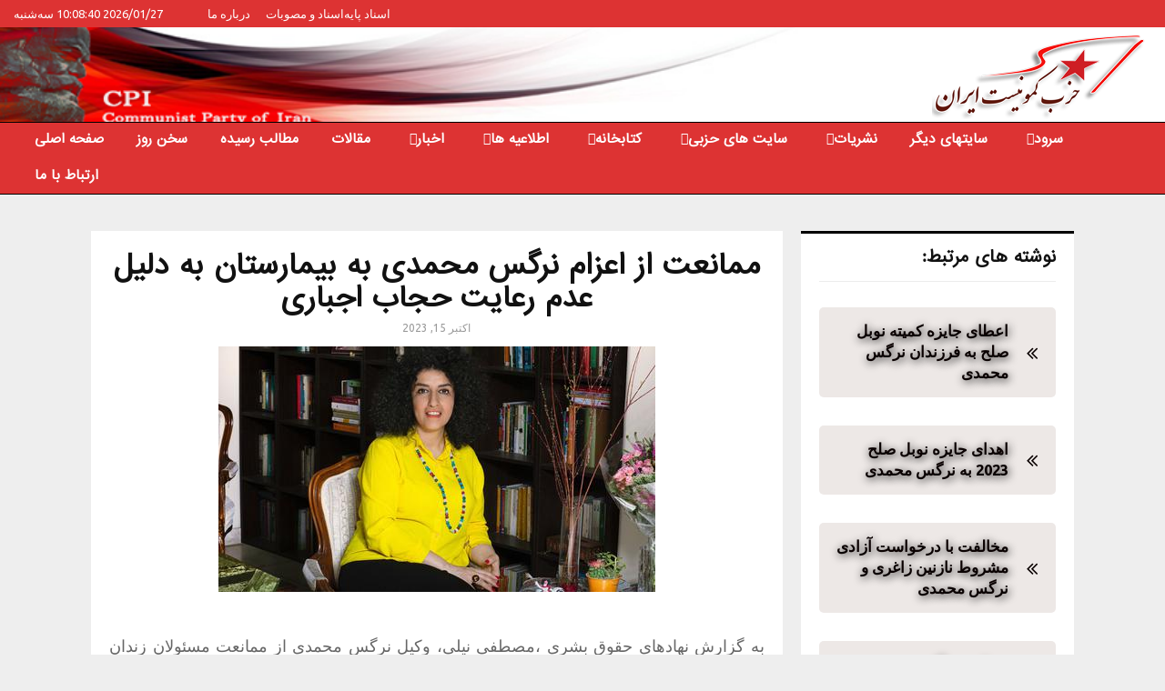

--- FILE ---
content_type: text/html; charset=UTF-8
request_url: https://cpiran.net/%D9%85%D9%85%D8%A7%D9%86%D8%B9%D8%AA-%D8%A7%D8%B2-%D8%A7%D8%B9%D8%B2%D8%A7%D9%85-%D9%86%D8%B1%DA%AF%D8%B3-%D9%85%D8%AD%D9%85%D8%AF%DB%8C-%D8%A8%D9%87-%D8%A8%DB%8C%D9%85%D8%A7%D8%B1%D8%B3%D8%AA%D8%A7/
body_size: 31196
content:
<!DOCTYPE html>
<html dir="rtl" lang="fa-IR" prefix="og: https://ogp.me/ns#">
<head>
<meta name="MobileOptimized" content="width"/>
<meta name="HandheldFriendly" content="true"/>
<meta name="generator" content="Drupal 11 (https://www.drupal.org)"/>

	<meta charset="UTF-8">
		<meta name="viewport" content="width=device-width, initial-scale=1">
		<link rel="profile" href="http://gmpg.org/xfn/11">
	

<title>ممانعت از اعزام نرگس محمدی به بیمارستان به دلیل عدم رعایت حجاب اجباری</title>
<meta name="description" content="به گزارش نهادهای حقوق بشری ،مصطفی نیلی، وکیل نرگس محمدی از ممانعت مسئولان زندان اوین از اعزام این فعال حقوق بشر به بیمارستان خبر دادند."/>
<meta name="robots" content="follow, index, max-snippet:-1, max-video-preview:-1, max-image-preview:large"/>
<link rel="canonical" href="https://cpiran.net/%d9%85%d9%85%d8%a7%d9%86%d8%b9%d8%aa-%d8%a7%d8%b2-%d8%a7%d8%b9%d8%b2%d8%a7%d9%85-%d9%86%d8%b1%da%af%d8%b3-%d9%85%d8%ad%d9%85%d8%af%db%8c-%d8%a8%d9%87-%d8%a8%db%8c%d9%85%d8%a7%d8%b1%d8%b3%d8%aa%d8%a7/"/>
<meta property="og:locale" content="fa_IR"/>
<meta property="og:type" content="article"/>
<meta property="og:title" content="ممانعت از اعزام نرگس محمدی به بیمارستان به دلیل عدم رعایت حجاب اجباری"/>
<meta property="og:description" content="به گزارش نهادهای حقوق بشری ،مصطفی نیلی، وکیل نرگس محمدی از ممانعت مسئولان زندان اوین از اعزام این فعال حقوق بشر به بیمارستان خبر دادند."/>
<meta property="og:url" content="https://cpiran.net/%d9%85%d9%85%d8%a7%d9%86%d8%b9%d8%aa-%d8%a7%d8%b2-%d8%a7%d8%b9%d8%b2%d8%a7%d9%85-%d9%86%d8%b1%da%af%d8%b3-%d9%85%d8%ad%d9%85%d8%af%db%8c-%d8%a8%d9%87-%d8%a8%db%8c%d9%85%d8%a7%d8%b1%d8%b3%d8%aa%d8%a7/"/>
<meta property="og:site_name" content="حزب کمونیست ایران"/>
<meta property="article:publisher" content="https://www.facebook.com/cpirane"/>
<meta property="article:section" content="اخبار ایران"/>
<meta property="og:image" content="https://cpiran.net/storage/2023/10/ممانعت_از_اعزام_نرگس_محمدی_به_بیمارستان_به_دلیل_عدم_رعایت_حجاب_اجباری.jpg"/>
<meta property="og:image:secure_url" content="https://cpiran.net/storage/2023/10/ممانعت_از_اعزام_نرگس_محمدی_به_بیمارستان_به_دلیل_عدم_رعایت_حجاب_اجباری.jpg"/>
<meta property="og:image:width" content="480"/>
<meta property="og:image:height" content="270"/>
<meta property="og:image:alt" content="ممانعت از اعزام نرگس محمدی به بیمارستان به دلیل عدم رعایت حجاب اجباری"/>
<meta property="og:image:type" content="image/jpeg"/>
<meta property="article:published_time" content="2023-10-15T14:04:59+03:30"/>
<meta name="twitter:card" content="summary_large_image"/>
<meta name="twitter:title" content="ممانعت از اعزام نرگس محمدی به بیمارستان به دلیل عدم رعایت حجاب اجباری"/>
<meta name="twitter:description" content="به گزارش نهادهای حقوق بشری ،مصطفی نیلی، وکیل نرگس محمدی از ممانعت مسئولان زندان اوین از اعزام این فعال حقوق بشر به بیمارستان خبر دادند."/>
<meta name="twitter:image" content="https://cpiran.net/storage/2023/10/ممانعت_از_اعزام_نرگس_محمدی_به_بیمارستان_به_دلیل_عدم_رعایت_حجاب_اجباری.jpg"/>
<script type="application/ld+json" class="rank-math-schema-pro">{"@context":"https://schema.org","@graph":[{"@type":"Organization","@id":"https://cpiran.net/#organization","name":"\u062d\u0632\u0628 \u06a9\u0645\u0648\u0646\u06cc\u0633\u062a \u0627\u06cc\u0631\u0627\u0646","url":"https://cpiran.net","sameAs":["https://www.facebook.com/cpirane"],"logo":{"@type":"ImageObject","@id":"https://cpiran.net/#logo","url":"https://cpiran.net/storage/2022/03/Communist_Party_of_Iran_logo-1.png","contentUrl":"https://cpiran.net/storage/2022/03/Communist_Party_of_Iran_logo-1.png","caption":"\u062d\u0632\u0628 \u06a9\u0645\u0648\u0646\u06cc\u0633\u062a \u0627\u06cc\u0631\u0627\u0646","inLanguage":"fa-IR","width":"241","height":"100"}},{"@type":"WebSite","@id":"https://cpiran.net/#website","url":"https://cpiran.net","name":"\u062d\u0632\u0628 \u06a9\u0645\u0648\u0646\u06cc\u0633\u062a \u0627\u06cc\u0631\u0627\u0646","publisher":{"@id":"https://cpiran.net/#organization"},"inLanguage":"fa-IR"},{"@type":"ImageObject","@id":"https://cpiran.net/storage/2023/10/\u0645\u0645\u0627\u0646\u0639\u062a_\u0627\u0632_\u0627\u0639\u0632\u0627\u0645_\u0646\u0631\u06af\u0633_\u0645\u062d\u0645\u062f\u06cc_\u0628\u0647_\u0628\u06cc\u0645\u0627\u0631\u0633\u062a\u0627\u0646_\u0628\u0647_\u062f\u0644\u06cc\u0644_\u0639\u062f\u0645_\u0631\u0639\u0627\u06cc\u062a_\u062d\u062c\u0627\u0628_\u0627\u062c\u0628\u0627\u0631\u06cc.jpg","url":"https://cpiran.net/storage/2023/10/\u0645\u0645\u0627\u0646\u0639\u062a_\u0627\u0632_\u0627\u0639\u0632\u0627\u0645_\u0646\u0631\u06af\u0633_\u0645\u062d\u0645\u062f\u06cc_\u0628\u0647_\u0628\u06cc\u0645\u0627\u0631\u0633\u062a\u0627\u0646_\u0628\u0647_\u062f\u0644\u06cc\u0644_\u0639\u062f\u0645_\u0631\u0639\u0627\u06cc\u062a_\u062d\u062c\u0627\u0628_\u0627\u062c\u0628\u0627\u0631\u06cc.jpg","width":"480","height":"270","inLanguage":"fa-IR"},{"@type":"WebPage","@id":"https://cpiran.net/%d9%85%d9%85%d8%a7%d9%86%d8%b9%d8%aa-%d8%a7%d8%b2-%d8%a7%d8%b9%d8%b2%d8%a7%d9%85-%d9%86%d8%b1%da%af%d8%b3-%d9%85%d8%ad%d9%85%d8%af%db%8c-%d8%a8%d9%87-%d8%a8%db%8c%d9%85%d8%a7%d8%b1%d8%b3%d8%aa%d8%a7/#webpage","url":"https://cpiran.net/%d9%85%d9%85%d8%a7%d9%86%d8%b9%d8%aa-%d8%a7%d8%b2-%d8%a7%d8%b9%d8%b2%d8%a7%d9%85-%d9%86%d8%b1%da%af%d8%b3-%d9%85%d8%ad%d9%85%d8%af%db%8c-%d8%a8%d9%87-%d8%a8%db%8c%d9%85%d8%a7%d8%b1%d8%b3%d8%aa%d8%a7/","name":"\u0645\u0645\u0627\u0646\u0639\u062a \u0627\u0632 \u0627\u0639\u0632\u0627\u0645 \u0646\u0631\u06af\u0633 \u0645\u062d\u0645\u062f\u06cc \u0628\u0647 \u0628\u06cc\u0645\u0627\u0631\u0633\u062a\u0627\u0646 \u0628\u0647 \u062f\u0644\u06cc\u0644 \u0639\u062f\u0645 \u0631\u0639\u0627\u06cc\u062a \u062d\u062c\u0627\u0628 \u0627\u062c\u0628\u0627\u0631\u06cc","datePublished":"2023-10-15T14:04:59+03:30","dateModified":"2023-10-15T14:04:59+03:30","isPartOf":{"@id":"https://cpiran.net/#website"},"primaryImageOfPage":{"@id":"https://cpiran.net/storage/2023/10/\u0645\u0645\u0627\u0646\u0639\u062a_\u0627\u0632_\u0627\u0639\u0632\u0627\u0645_\u0646\u0631\u06af\u0633_\u0645\u062d\u0645\u062f\u06cc_\u0628\u0647_\u0628\u06cc\u0645\u0627\u0631\u0633\u062a\u0627\u0646_\u0628\u0647_\u062f\u0644\u06cc\u0644_\u0639\u062f\u0645_\u0631\u0639\u0627\u06cc\u062a_\u062d\u062c\u0627\u0628_\u0627\u062c\u0628\u0627\u0631\u06cc.jpg"},"inLanguage":"fa-IR"},{"@type":"Person","@id":"https://cpiran.net/writer/admin_h62klt50/","name":"admin","url":"https://cpiran.net/writer/admin_h62klt50/","image":{"@type":"ImageObject","@id":"https://secure.gravatar.com/avatar/bc2a8372ebb8d26325ec12efc7a2913895477c6734c8e217713b38a6bc821346?s=96&amp;d=mm&amp;r=g","url":"https://secure.gravatar.com/avatar/bc2a8372ebb8d26325ec12efc7a2913895477c6734c8e217713b38a6bc821346?s=96&amp;d=mm&amp;r=g","caption":"admin","inLanguage":"fa-IR"},"sameAs":["https://amazing-meitner.162-55-55-41.plesk.page"],"worksFor":{"@id":"https://cpiran.net/#organization"}},{"@type":"NewsArticle","headline":"\u0645\u0645\u0627\u0646\u0639\u062a \u0627\u0632 \u0627\u0639\u0632\u0627\u0645 \u0646\u0631\u06af\u0633 \u0645\u062d\u0645\u062f\u06cc \u0628\u0647 \u0628\u06cc\u0645\u0627\u0631\u0633\u062a\u0627\u0646 \u0628\u0647 \u062f\u0644\u06cc\u0644 \u0639\u062f\u0645 \u0631\u0639\u0627\u06cc\u062a \u062d\u062c\u0627\u0628 \u0627\u062c\u0628\u0627\u0631\u06cc","datePublished":"2023-10-15T14:04:59+03:30","dateModified":"2023-10-15T14:04:59+03:30","author":{"@id":"https://cpiran.net/writer/admin_h62klt50/","name":"admin"},"publisher":{"@id":"https://cpiran.net/#organization"},"description":"\u0628\u0647 \u06af\u0632\u0627\u0631\u0634 \u0646\u0647\u0627\u062f\u0647\u0627\u06cc \u062d\u0642\u0648\u0642 \u0628\u0634\u0631\u06cc \u060c\u0645\u0635\u0637\u0641\u06cc \u0646\u06cc\u0644\u06cc\u060c \u0648\u06a9\u06cc\u0644 \u0646\u0631\u06af\u0633 \u0645\u062d\u0645\u062f\u06cc \u0627\u0632 \u0645\u0645\u0627\u0646\u0639\u062a \u0645\u0633\u0626\u0648\u0644\u0627\u0646 \u0632\u0646\u062f\u0627\u0646 \u0627\u0648\u06cc\u0646 \u0627\u0632 \u0627\u0639\u0632\u0627\u0645 \u0627\u06cc\u0646 \u0641\u0639\u0627\u0644 \u062d\u0642\u0648\u0642 \u0628\u0634\u0631 \u0628\u0647 \u0628\u06cc\u0645\u0627\u0631\u0633\u062a\u0627\u0646 \u062e\u0628\u0631 \u062f\u0627\u062f\u0646\u062f.","copyrightYear":"2023","copyrightHolder":{"@id":"https://cpiran.net/#organization"},"name":"\u0645\u0645\u0627\u0646\u0639\u062a \u0627\u0632 \u0627\u0639\u0632\u0627\u0645 \u0646\u0631\u06af\u0633 \u0645\u062d\u0645\u062f\u06cc \u0628\u0647 \u0628\u06cc\u0645\u0627\u0631\u0633\u062a\u0627\u0646 \u0628\u0647 \u062f\u0644\u06cc\u0644 \u0639\u062f\u0645 \u0631\u0639\u0627\u06cc\u062a \u062d\u062c\u0627\u0628 \u0627\u062c\u0628\u0627\u0631\u06cc","@id":"https://cpiran.net/%d9%85%d9%85%d8%a7%d9%86%d8%b9%d8%aa-%d8%a7%d8%b2-%d8%a7%d8%b9%d8%b2%d8%a7%d9%85-%d9%86%d8%b1%da%af%d8%b3-%d9%85%d8%ad%d9%85%d8%af%db%8c-%d8%a8%d9%87-%d8%a8%db%8c%d9%85%d8%a7%d8%b1%d8%b3%d8%aa%d8%a7/#richSnippet","isPartOf":{"@id":"https://cpiran.net/%d9%85%d9%85%d8%a7%d9%86%d8%b9%d8%aa-%d8%a7%d8%b2-%d8%a7%d8%b9%d8%b2%d8%a7%d9%85-%d9%86%d8%b1%da%af%d8%b3-%d9%85%d8%ad%d9%85%d8%af%db%8c-%d8%a8%d9%87-%d8%a8%db%8c%d9%85%d8%a7%d8%b1%d8%b3%d8%aa%d8%a7/#webpage"},"image":{"@id":"https://cpiran.net/storage/2023/10/\u0645\u0645\u0627\u0646\u0639\u062a_\u0627\u0632_\u0627\u0639\u0632\u0627\u0645_\u0646\u0631\u06af\u0633_\u0645\u062d\u0645\u062f\u06cc_\u0628\u0647_\u0628\u06cc\u0645\u0627\u0631\u0633\u062a\u0627\u0646_\u0628\u0647_\u062f\u0644\u06cc\u0644_\u0639\u062f\u0645_\u0631\u0639\u0627\u06cc\u062a_\u062d\u062c\u0627\u0628_\u0627\u062c\u0628\u0627\u0631\u06cc.jpg"},"inLanguage":"fa-IR","mainEntityOfPage":{"@id":"https://cpiran.net/%d9%85%d9%85%d8%a7%d9%86%d8%b9%d8%aa-%d8%a7%d8%b2-%d8%a7%d8%b9%d8%b2%d8%a7%d9%85-%d9%86%d8%b1%da%af%d8%b3-%d9%85%d8%ad%d9%85%d8%af%db%8c-%d8%a8%d9%87-%d8%a8%db%8c%d9%85%d8%a7%d8%b1%d8%b3%d8%aa%d8%a7/#webpage"}}]}</script>


<link rel='dns-prefetch' href='//fonts.googleapis.com'/>
<link rel="alternate" type="application/rss+xml" title="حزب کمونیست ایران &raquo; خوراک" href="https://cpiran.net/feed/"/>
<link rel="alternate" type="application/rss+xml" title="حزب کمونیست ایران &raquo; خوراک دیدگاه‌ها" href="https://cpiran.net/comments/feed/"/>
<link rel="alternate" title="oEmbed (JSON)" type="application/json+oembed" href="https://cpiran.net/wp-json/oembed/1.0/embed?url=https%3A%2F%2Fcpiran.net%2F%25d9%2585%25d9%2585%25d8%25a7%25d9%2586%25d8%25b9%25d8%25aa-%25d8%25a7%25d8%25b2-%25d8%25a7%25d8%25b9%25d8%25b2%25d8%25a7%25d9%2585-%25d9%2586%25d8%25b1%25da%25af%25d8%25b3-%25d9%2585%25d8%25ad%25d9%2585%25d8%25af%25db%258c-%25d8%25a8%25d9%2587-%25d8%25a8%25db%258c%25d9%2585%25d8%25a7%25d8%25b1%25d8%25b3%25d8%25aa%25d8%25a7%2F"/>
<link rel="alternate" title="oEmbed (XML)" type="text/xml+oembed" href="https://cpiran.net/wp-json/oembed/1.0/embed?url=https%3A%2F%2Fcpiran.net%2F%25d9%2585%25d9%2585%25d8%25a7%25d9%2586%25d8%25b9%25d8%25aa-%25d8%25a7%25d8%25b2-%25d8%25a7%25d8%25b9%25d8%25b2%25d8%25a7%25d9%2585-%25d9%2586%25d8%25b1%25da%25af%25d8%25b3-%25d9%2585%25d8%25ad%25d9%2585%25d8%25af%25db%258c-%25d8%25a8%25d9%2587-%25d8%25a8%25db%258c%25d9%2585%25d8%25a7%25d8%25b1%25d8%25b3%25d8%25aa%25d8%25a7%2F&#038;format=xml"/>
		
							<script src="//www.googletagmanager.com/gtag/js?id=G-T0J3TYDD1J" data-cfasync="false" data-wpfc-render="false" type="text/javascript" async></script>
			<script data-cfasync="false" data-wpfc-render="false" type="text/javascript">var mi_version='9.10.1';var mi_track_user=true;var mi_no_track_reason='';var MonsterInsightsDefaultLocations={"page_location":"https:\/\/cpiran.net\/%D9%85%D9%85%D8%A7%D9%86%D8%B9%D8%AA-%D8%A7%D8%B2-%D8%A7%D8%B9%D8%B2%D8%A7%D9%85-%D9%86%D8%B1%DA%AF%D8%B3-%D9%85%D8%AD%D9%85%D8%AF%DB%8C-%D8%A8%D9%87-%D8%A8%DB%8C%D9%85%D8%A7%D8%B1%D8%B3%D8%AA%D8%A7\/"};if(typeof MonsterInsightsPrivacyGuardFilter==='function'){var MonsterInsightsLocations=(typeof MonsterInsightsExcludeQuery==='object')?MonsterInsightsPrivacyGuardFilter(MonsterInsightsExcludeQuery):MonsterInsightsPrivacyGuardFilter(MonsterInsightsDefaultLocations);}else{var MonsterInsightsLocations=(typeof MonsterInsightsExcludeQuery==='object')?MonsterInsightsExcludeQuery:MonsterInsightsDefaultLocations;}var disableStrs=['ga-disable-G-T0J3TYDD1J',];function __gtagTrackerIsOptedOut(){for(var index=0;index<disableStrs.length;index++){if(document.cookie.indexOf(disableStrs[index]+'=true')>-1){return true;}}return false;}if(__gtagTrackerIsOptedOut()){for(var index=0;index<disableStrs.length;index++){window[disableStrs[index]]=true;}}function __gtagTrackerOptout(){for(var index=0;index<disableStrs.length;index++){document.cookie=disableStrs[index]+'=true; expires=Thu, 31 Dec 2099 23:59:59 UTC; path=/';window[disableStrs[index]]=true;}}if('undefined'===typeof gaOptout){function gaOptout(){__gtagTrackerOptout();}}window.dataLayer=window.dataLayer||[];window.MonsterInsightsDualTracker={helpers:{},trackers:{},};if(mi_track_user){function __gtagDataLayer(){dataLayer.push(arguments);}function __gtagTracker(type,name,parameters){if(!parameters){parameters={};}if(parameters.send_to){__gtagDataLayer.apply(null,arguments);return;}if(type==='event'){parameters.send_to=monsterinsights_frontend.v4_id;var hookName=name;if(typeof parameters['event_category']!=='undefined'){hookName=parameters['event_category']+':'+name;}if(typeof MonsterInsightsDualTracker.trackers[hookName]!=='undefined'){MonsterInsightsDualTracker.trackers[hookName](parameters);}else{__gtagDataLayer('event',name,parameters);}}else{__gtagDataLayer.apply(null,arguments);}}__gtagTracker('js',new Date());__gtagTracker('set',{'developer_id.dZGIzZG':true,});if(MonsterInsightsLocations.page_location){__gtagTracker('set',MonsterInsightsLocations);}__gtagTracker('config','G-T0J3TYDD1J',{"forceSSL":"true","link_attribution":"true"});window.gtag=__gtagTracker;(function(){var noopfn=function(){return null;};var newtracker=function(){return new Tracker();};var Tracker=function(){return null;};var p=Tracker.prototype;p.get=noopfn;p.set=noopfn;p.send=function(){var args=Array.prototype.slice.call(arguments);args.unshift('send');__gaTracker.apply(null,args);};var __gaTracker=function(){var len=arguments.length;if(len===0){return;}var f=arguments[len-1];if(typeof f!=='object'||f===null||typeof f.hitCallback!=='function'){if('send'===arguments[0]){var hitConverted,hitObject=false,action;if('event'===arguments[1]){if('undefined'!==typeof arguments[3]){hitObject={'eventAction':arguments[3],'eventCategory':arguments[2],'eventLabel':arguments[4],'value':arguments[5]?arguments[5]:1,}}}if('pageview'===arguments[1]){if('undefined'!==typeof arguments[2]){hitObject={'eventAction':'page_view','page_path':arguments[2],}}}if(typeof arguments[2]==='object'){hitObject=arguments[2];}if(typeof arguments[5]==='object'){Object.assign(hitObject,arguments[5]);}if('undefined'!==typeof arguments[1].hitType){hitObject=arguments[1];if('pageview'===hitObject.hitType){hitObject.eventAction='page_view';}}if(hitObject){action='timing'===arguments[1].hitType?'timing_complete':hitObject.eventAction;hitConverted=mapArgs(hitObject);__gtagTracker('event',action,hitConverted);}}return;}function mapArgs(args){var arg,hit={};var gaMap={'eventCategory':'event_category','eventAction':'event_action','eventLabel':'event_label','eventValue':'event_value','nonInteraction':'non_interaction','timingCategory':'event_category','timingVar':'name','timingValue':'value','timingLabel':'event_label','page':'page_path','location':'page_location','title':'page_title','referrer':'page_referrer',};for(arg in args){if(!(!args.hasOwnProperty(arg)||!gaMap.hasOwnProperty(arg))){hit[gaMap[arg]]=args[arg];}else{hit[arg]=args[arg];}}return hit;}try{f.hitCallback();}catch(ex){}};__gaTracker.create=newtracker;__gaTracker.getByName=newtracker;__gaTracker.getAll=function(){return[];};__gaTracker.remove=noopfn;__gaTracker.loaded=true;window['__gaTracker']=__gaTracker;})();}else{console.log("");(function(){function __gtagTracker(){return null;}window['__gtagTracker']=__gtagTracker;window['gtag']=__gtagTracker;})();}</script>
							
		<style id='wp-img-auto-sizes-contain-inline-css' type='text/css'>img:is([sizes=auto i],[sizes^="auto," i]){contain-intrinsic-size:3000px 1500px}</style>
<style id='wp-emoji-styles-inline-css' type='text/css'>img.wp-smiley,img.emoji{display:inline!important;border:none!important;box-shadow:none!important;height:1em!important;width:1em!important;margin:0 .07em!important;vertical-align:-.1em!important;background:none!important;padding:0!important}</style>
<style id='wp-block-library-inline-css' type='text/css'>:root{--wp-block-synced-color:#7a00df;--wp-block-synced-color--rgb:122 , 0 , 223;--wp-bound-block-color:var(--wp-block-synced-color);--wp-editor-canvas-background:#ddd;--wp-admin-theme-color:#007cba;--wp-admin-theme-color--rgb:0 , 124 , 186;--wp-admin-theme-color-darker-10:#006ba1;--wp-admin-theme-color-darker-10--rgb:0 , 107 , 160.5;--wp-admin-theme-color-darker-20:#005a87;--wp-admin-theme-color-darker-20--rgb:0 , 90 , 135;--wp-admin-border-width-focus:2px}@media (min-resolution:192dpi){:root{--wp-admin-border-width-focus:1.5px}}.wp-element-button{cursor:pointer}:root .has-very-light-gray-background-color{background-color:#eee}:root .has-very-dark-gray-background-color{background-color:#313131}:root .has-very-light-gray-color{color:#eee}:root .has-very-dark-gray-color{color:#313131}:root .has-vivid-green-cyan-to-vivid-cyan-blue-gradient-background{background:linear-gradient(135deg,#00d084,#0693e3)}:root .has-purple-crush-gradient-background{background:linear-gradient(135deg,#34e2e4,#4721fb 50%,#ab1dfe)}:root .has-hazy-dawn-gradient-background{background:linear-gradient(135deg,#faaca8,#dad0ec)}:root .has-subdued-olive-gradient-background{background:linear-gradient(135deg,#fafae1,#67a671)}:root .has-atomic-cream-gradient-background{background:linear-gradient(135deg,#fdd79a,#004a59)}:root .has-nightshade-gradient-background{background:linear-gradient(135deg,#330968,#31cdcf)}:root .has-midnight-gradient-background{background:linear-gradient(135deg,#020381,#2874fc)}:root{--wp--preset--font-size--normal:16px;--wp--preset--font-size--huge:42px}.has-regular-font-size{font-size:1em}.has-larger-font-size{font-size:2.625em}.has-normal-font-size{font-size:var(--wp--preset--font-size--normal)}.has-huge-font-size{font-size:var(--wp--preset--font-size--huge)}.has-text-align-center{text-align:center}.has-text-align-left{text-align:left}.has-text-align-right{text-align:right}.has-fit-text{white-space:nowrap!important}#end-resizable-editor-section{display:none}.aligncenter{clear:both}.items-justified-left{justify-content:flex-start}.items-justified-center{justify-content:center}.items-justified-right{justify-content:flex-end}.items-justified-space-between{justify-content:space-between}.screen-reader-text{border:0;clip-path:inset(50%);height:1px;margin:-1px;overflow:hidden;padding:0;position:absolute;width:1px;word-wrap:normal!important}.screen-reader-text:focus{background-color:#ddd;clip-path:none;color:#444;display:block;font-size:1em;height:auto;left:5px;line-height:normal;padding:15px 23px 14px;text-decoration:none;top:5px;width:auto;z-index:100000}html :where(.has-border-color){border-style:solid}html :where([style*=border-top-color]){border-top-style:solid}html :where([style*=border-right-color]){border-right-style:solid}html :where([style*=border-bottom-color]){border-bottom-style:solid}html :where([style*=border-left-color]){border-left-style:solid}html :where([style*=border-width]){border-style:solid}html :where([style*=border-top-width]){border-top-style:solid}html :where([style*=border-right-width]){border-right-style:solid}html :where([style*=border-bottom-width]){border-bottom-style:solid}html :where([style*=border-left-width]){border-left-style:solid}html :where(img[class*=wp-image-]){height:auto;max-width:100%}:where(figure){margin:0 0 1em}html :where(.is-position-sticky){--wp-admin--admin-bar--position-offset:var(--wp-admin--admin-bar--height,0)}@media screen and (max-width:600px){html :where(.is-position-sticky){--wp-admin--admin-bar--position-offset:0}}</style><style id='global-styles-inline-css' type='text/css'>:root{--wp--preset--aspect-ratio--square:1;--wp--preset--aspect-ratio--4-3: 4/3;--wp--preset--aspect-ratio--3-4: 3/4;--wp--preset--aspect-ratio--3-2: 3/2;--wp--preset--aspect-ratio--2-3: 2/3;--wp--preset--aspect-ratio--16-9: 16/9;--wp--preset--aspect-ratio--9-16: 9/16;--wp--preset--color--black:#000;--wp--preset--color--cyan-bluish-gray:#abb8c3;--wp--preset--color--white:#fff;--wp--preset--color--pale-pink:#f78da7;--wp--preset--color--vivid-red:#cf2e2e;--wp--preset--color--luminous-vivid-orange:#ff6900;--wp--preset--color--luminous-vivid-amber:#fcb900;--wp--preset--color--light-green-cyan:#7bdcb5;--wp--preset--color--vivid-green-cyan:#00d084;--wp--preset--color--pale-cyan-blue:#8ed1fc;--wp--preset--color--vivid-cyan-blue:#0693e3;--wp--preset--color--vivid-purple:#9b51e0;--wp--preset--gradient--vivid-cyan-blue-to-vivid-purple:linear-gradient(135deg,#0693e3 0%,#9b51e0 100%);--wp--preset--gradient--light-green-cyan-to-vivid-green-cyan:linear-gradient(135deg,#7adcb4 0%,#00d082 100%);--wp--preset--gradient--luminous-vivid-amber-to-luminous-vivid-orange:linear-gradient(135deg,#fcb900 0%,#ff6900 100%);--wp--preset--gradient--luminous-vivid-orange-to-vivid-red:linear-gradient(135deg,#ff6900 0%,#cf2e2e 100%);--wp--preset--gradient--very-light-gray-to-cyan-bluish-gray:linear-gradient(135deg,#eee 0%,#a9b8c3 100%);--wp--preset--gradient--cool-to-warm-spectrum:linear-gradient(135deg,#4aeadc 0%,#9778d1 20%,#cf2aba 40%,#ee2c82 60%,#fb6962 80%,#fef84c 100%);--wp--preset--gradient--blush-light-purple:linear-gradient(135deg,#ffceec 0%,#9896f0 100%);--wp--preset--gradient--blush-bordeaux:linear-gradient(135deg,#fecda5 0%,#fe2d2d 50%,#6b003e 100%);--wp--preset--gradient--luminous-dusk:linear-gradient(135deg,#ffcb70 0%,#c751c0 50%,#4158d0 100%);--wp--preset--gradient--pale-ocean:linear-gradient(135deg,#fff5cb 0%,#b6e3d4 50%,#33a7b5 100%);--wp--preset--gradient--electric-grass:linear-gradient(135deg,#caf880 0%,#71ce7e 100%);--wp--preset--gradient--midnight:linear-gradient(135deg,#020381 0%,#2874fc 100%);--wp--preset--font-size--small:14px;--wp--preset--font-size--medium:20px;--wp--preset--font-size--large:32px;--wp--preset--font-size--x-large:42px;--wp--preset--font-size--normal:16px;--wp--preset--font-size--huge:42px;--wp--preset--spacing--20:.44rem;--wp--preset--spacing--30:.67rem;--wp--preset--spacing--40:1rem;--wp--preset--spacing--50:1.5rem;--wp--preset--spacing--60:2.25rem;--wp--preset--spacing--70:3.38rem;--wp--preset--spacing--80:5.06rem;--wp--preset--shadow--natural:6px 6px 9px rgba(0,0,0,.2);--wp--preset--shadow--deep:12px 12px 50px rgba(0,0,0,.4);--wp--preset--shadow--sharp:6px 6px 0 rgba(0,0,0,.2);--wp--preset--shadow--outlined:6px 6px 0 -3px #fff , 6px 6px #000;--wp--preset--shadow--crisp:6px 6px 0 #000}:where(.is-layout-flex){gap:.5em}:where(.is-layout-grid){gap:.5em}body .is-layout-flex{display:flex}.is-layout-flex{flex-wrap:wrap;align-items:center}.is-layout-flex > :is(*, div){margin:0}body .is-layout-grid{display:grid}.is-layout-grid > :is(*, div){margin:0}:where(.wp-block-columns.is-layout-flex){gap:2em}:where(.wp-block-columns.is-layout-grid){gap:2em}:where(.wp-block-post-template.is-layout-flex){gap:1.25em}:where(.wp-block-post-template.is-layout-grid){gap:1.25em}.has-black-color{color:var(--wp--preset--color--black)!important}.has-cyan-bluish-gray-color{color:var(--wp--preset--color--cyan-bluish-gray)!important}.has-white-color{color:var(--wp--preset--color--white)!important}.has-pale-pink-color{color:var(--wp--preset--color--pale-pink)!important}.has-vivid-red-color{color:var(--wp--preset--color--vivid-red)!important}.has-luminous-vivid-orange-color{color:var(--wp--preset--color--luminous-vivid-orange)!important}.has-luminous-vivid-amber-color{color:var(--wp--preset--color--luminous-vivid-amber)!important}.has-light-green-cyan-color{color:var(--wp--preset--color--light-green-cyan)!important}.has-vivid-green-cyan-color{color:var(--wp--preset--color--vivid-green-cyan)!important}.has-pale-cyan-blue-color{color:var(--wp--preset--color--pale-cyan-blue)!important}.has-vivid-cyan-blue-color{color:var(--wp--preset--color--vivid-cyan-blue)!important}.has-vivid-purple-color{color:var(--wp--preset--color--vivid-purple)!important}.has-black-background-color{background-color:var(--wp--preset--color--black)!important}.has-cyan-bluish-gray-background-color{background-color:var(--wp--preset--color--cyan-bluish-gray)!important}.has-white-background-color{background-color:var(--wp--preset--color--white)!important}.has-pale-pink-background-color{background-color:var(--wp--preset--color--pale-pink)!important}.has-vivid-red-background-color{background-color:var(--wp--preset--color--vivid-red)!important}.has-luminous-vivid-orange-background-color{background-color:var(--wp--preset--color--luminous-vivid-orange)!important}.has-luminous-vivid-amber-background-color{background-color:var(--wp--preset--color--luminous-vivid-amber)!important}.has-light-green-cyan-background-color{background-color:var(--wp--preset--color--light-green-cyan)!important}.has-vivid-green-cyan-background-color{background-color:var(--wp--preset--color--vivid-green-cyan)!important}.has-pale-cyan-blue-background-color{background-color:var(--wp--preset--color--pale-cyan-blue)!important}.has-vivid-cyan-blue-background-color{background-color:var(--wp--preset--color--vivid-cyan-blue)!important}.has-vivid-purple-background-color{background-color:var(--wp--preset--color--vivid-purple)!important}.has-black-border-color{border-color:var(--wp--preset--color--black)!important}.has-cyan-bluish-gray-border-color{border-color:var(--wp--preset--color--cyan-bluish-gray)!important}.has-white-border-color{border-color:var(--wp--preset--color--white)!important}.has-pale-pink-border-color{border-color:var(--wp--preset--color--pale-pink)!important}.has-vivid-red-border-color{border-color:var(--wp--preset--color--vivid-red)!important}.has-luminous-vivid-orange-border-color{border-color:var(--wp--preset--color--luminous-vivid-orange)!important}.has-luminous-vivid-amber-border-color{border-color:var(--wp--preset--color--luminous-vivid-amber)!important}.has-light-green-cyan-border-color{border-color:var(--wp--preset--color--light-green-cyan)!important}.has-vivid-green-cyan-border-color{border-color:var(--wp--preset--color--vivid-green-cyan)!important}.has-pale-cyan-blue-border-color{border-color:var(--wp--preset--color--pale-cyan-blue)!important}.has-vivid-cyan-blue-border-color{border-color:var(--wp--preset--color--vivid-cyan-blue)!important}.has-vivid-purple-border-color{border-color:var(--wp--preset--color--vivid-purple)!important}.has-vivid-cyan-blue-to-vivid-purple-gradient-background{background:var(--wp--preset--gradient--vivid-cyan-blue-to-vivid-purple)!important}.has-light-green-cyan-to-vivid-green-cyan-gradient-background{background:var(--wp--preset--gradient--light-green-cyan-to-vivid-green-cyan)!important}.has-luminous-vivid-amber-to-luminous-vivid-orange-gradient-background{background:var(--wp--preset--gradient--luminous-vivid-amber-to-luminous-vivid-orange)!important}.has-luminous-vivid-orange-to-vivid-red-gradient-background{background:var(--wp--preset--gradient--luminous-vivid-orange-to-vivid-red)!important}.has-very-light-gray-to-cyan-bluish-gray-gradient-background{background:var(--wp--preset--gradient--very-light-gray-to-cyan-bluish-gray)!important}.has-cool-to-warm-spectrum-gradient-background{background:var(--wp--preset--gradient--cool-to-warm-spectrum)!important}.has-blush-light-purple-gradient-background{background:var(--wp--preset--gradient--blush-light-purple)!important}.has-blush-bordeaux-gradient-background{background:var(--wp--preset--gradient--blush-bordeaux)!important}.has-luminous-dusk-gradient-background{background:var(--wp--preset--gradient--luminous-dusk)!important}.has-pale-ocean-gradient-background{background:var(--wp--preset--gradient--pale-ocean)!important}.has-electric-grass-gradient-background{background:var(--wp--preset--gradient--electric-grass)!important}.has-midnight-gradient-background{background:var(--wp--preset--gradient--midnight)!important}.has-small-font-size{font-size:var(--wp--preset--font-size--small)!important}.has-medium-font-size{font-size:var(--wp--preset--font-size--medium)!important}.has-large-font-size{font-size:var(--wp--preset--font-size--large)!important}.has-x-large-font-size{font-size:var(--wp--preset--font-size--x-large)!important}</style>

<style id='classic-theme-styles-inline-css' type='text/css'>.wp-block-button__link{color:#fff;background-color:#32373c;border-radius:9999px;box-shadow:none;text-decoration:none;padding:calc(.667em + 2px) calc(1.333em + 2px);font-size:1.125em}.wp-block-file__button{background:#32373c;color:#fff;text-decoration:none}</style>
<link rel='stylesheet' id='contact-form-7-css' href='https://cpiran.net/core/modules/8516d2654f/includes/css/A.styles.css,qrnd=63034.pagespeed.cf.bY4dTi-wnh.css' type='text/css' media='all'/>
<style id='contact-form-7-rtl-css' media='all'>.wpcf7-not-valid-tip{direction:rtl}.use-floating-validation-tip .wpcf7-not-valid-tip{right:1em}.wpcf7-list-item{margin:0 1em 0 0}</style>
<link rel='stylesheet' id='pencisc-css' href='https://cpiran.net/core/modules/5786f0e46e/assets/css/A.single-shortcode.css,qrnd=63034.pagespeed.cf.xxNrEmDFIn.css' type='text/css' media='all'/>
<link rel='stylesheet' id='penci-oswald-css' href='//fonts.googleapis.com/css?family=Oswald%3A400&#038;rnd=63034' type='text/css' media='all'/>
<style id='crp-style-text-only-css' media='all'>.crp_related.crp-text-only{clear:both}</style>
<style id='crp-custom-style-inline-css' type='text/css'>.penci-container #widget_crp-2{padding-right:20px;padding-left:20px}.theiaStickySidebar>#widget_crp-2 li{font-size:26px;padding-bottom:22px}.crp_related li .crp_title{font-size:17px;font-weight:600;text-shadow:1px 2px 10px #161616;margin-top:8px;padding-bottom:5px;vertical-align:middle;transform:translateZ(0);backface-visibility:hidden;transition-duration:.3s;box-shadow:0 0 1px rgba(0,0,0,0);transition-property:transform;position:relative;background-color:#ede8e6;color:#0a0101;border-radius:5px;text-decoration:none;display:inline-block;padding:15px;padding-left:52px;border:0 solid #aaa;font-size:16.5px;padding-right:52px;padding-left:15px}</style>
<link rel='stylesheet' id='penci-font-awesome-css' href='https://cpiran.net/core/views/1605d0346f/css/A.font-awesome.min.css,qrnd=63034.pagespeed.cf.gWJrnjJ_hU.css' type='text/css' media='all'/>
<link rel='stylesheet' id='penci-fonts-css' href='//fonts.googleapis.com/css?family=Roboto%3A300%2C300italic%2C400%2C400italic%2C500%2C500italic%2C700%2C700italic%2C800%2C800italic%7CMukta+Vaani%3A300%2C300italic%2C400%2C400italic%2C500%2C500italic%2C700%2C700italic%2C800%2C800italic%7COswald%3A300%2C300italic%2C400%2C400italic%2C500%2C500italic%2C700%2C700italic%2C800%2C800italic%7CTeko%3A300%2C300italic%2C400%2C400italic%2C500%2C500italic%2C700%2C700italic%2C800%2C800italic%7CFOAD%3A300%2C300italic%2C400%2C400italic%2C500%2C500italic%2C700%2C700italic%2C800%2C800italic%7CUbuntu%3A300%2C300italic%2C400%2C400italic%2C500%2C500italic%2C700%2C700italic%2C800%2C800italic%3A300%2C300italic%2C400%2C400italic%2C500%2C500italic%2C700%2C700italic%2C800%2C800italic%26subset%3Dcyrillic%2Ccyrillic-ext%2Cgreek%2Cgreek-ext%2Clatin-ext' type='text/css' media='all'/>
<link rel='stylesheet' id='penci-portfolio-css' href='https://cpiran.net/core/views/1605d0346f/css/A.portfolio.css,qrnd=63034.pagespeed.cf.-pXkA9_hdv.css' type='text/css' media='all'/>
<link rel='stylesheet' id='penci-recipe-css' href='https://cpiran.net/core/views/1605d0346f/css/A.recipe.css,qrnd=63034.pagespeed.cf.4zJkFgYf94.css' type='text/css' media='all'/>
<link rel='stylesheet' id='penci-review-css' href='https://cpiran.net/core/views/1605d0346f/css/A.review.css,qrnd=63034.pagespeed.cf.Lvzfg0IdBq.css' type='text/css' media='all'/>
<link rel='stylesheet' id='penci-style-css' href='https://cpiran.net/core/views/1605d0346f/design.css?rnd=63034' type='text/css' media='all'/>
<style id='penci-style-inline-css' type='text/css'>
 @font-face {font-family: "FOAD";src: local("FOAD"), url("https://cpiran.net/storage/2017/11/FOAD.woff") format("woff");}.penci-block-vc.style-title-13:not(.footer-widget).style-title-center .penci-block-heading {border-right: 10px solid transparent; border-left: 10px solid transparent; }.site-branding h1, .site-branding h2 {margin: 0;}.penci-schema-markup { display: none !important; }.penci-entry-media .twitter-video { max-width: none !important; margin: 0 !important; }.penci-entry-media .fb-video { margin-bottom: 0; }.penci-entry-media .post-format-meta > iframe { vertical-align: top; }.penci-single-style-6 .penci-entry-media-top.penci-video-format-dailymotion:after, .penci-single-style-6 .penci-entry-media-top.penci-video-format-facebook:after, .penci-single-style-6 .penci-entry-media-top.penci-video-format-vimeo:after, .penci-single-style-6 .penci-entry-media-top.penci-video-format-twitter:after, .penci-single-style-7 .penci-entry-media-top.penci-video-format-dailymotion:after, .penci-single-style-7 .penci-entry-media-top.penci-video-format-facebook:after, .penci-single-style-7 .penci-entry-media-top.penci-video-format-vimeo:after, .penci-single-style-7 .penci-entry-media-top.penci-video-format-twitter:after { content: none; } .penci-single-style-5 .penci-entry-media.penci-video-format-dailymotion:after, .penci-single-style-5 .penci-entry-media.penci-video-format-facebook:after, .penci-single-style-5 .penci-entry-media.penci-video-format-vimeo:after, .penci-single-style-5 .penci-entry-media.penci-video-format-twitter:after { content: none; }@media screen and (max-width: 960px) { .penci-insta-thumb ul.thumbnails.penci_col_5 li, .penci-insta-thumb ul.thumbnails.penci_col_6 li { width: 33.33% !important; } .penci-insta-thumb ul.thumbnails.penci_col_7 li, .penci-insta-thumb ul.thumbnails.penci_col_8 li, .penci-insta-thumb ul.thumbnails.penci_col_9 li, .penci-insta-thumb ul.thumbnails.penci_col_10 li { width: 25% !important; } }.site-header.header--s12 .penci-menu-toggle-wapper,.site-header.header--s12 .header__social-search { flex: 1; }.site-header.header--s5 .site-branding {  padding-right: 0;margin-right: 40px; }.penci-block_37 .penci_post-meta { padding-top: 8px; }.penci-block_37 .penci-post-excerpt + .penci_post-meta { padding-top: 0; }.penci-hide-text-votes { display: none; }.penci-usewr-review {  border-top: 1px solid #ececec; }.penci-review-score {top: 5px; position: relative; }.penci-social-counter.penci-social-counter--style-3 .penci-social__empty a, .penci-social-counter.penci-social-counter--style-4 .penci-social__empty a, .penci-social-counter.penci-social-counter--style-5 .penci-social__empty a, .penci-social-counter.penci-social-counter--style-6 .penci-social__empty a { display: flex; justify-content: center; align-items: center; }.penci-block-error { padding: 0 20px 20px; }@media screen and (min-width: 1240px){ .penci_dis_padding_bw .penci-content-main.penci-col-4:nth-child(3n+2) { padding-right: 15px; padding-left: 15px; }}.bos_searchbox_widget_class.penci-vc-column-1 #flexi_searchbox #b_searchboxInc .b_submitButton_wrapper{ padding-top: 10px; padding-bottom: 10px; }.mfp-image-holder .mfp-close, .mfp-iframe-holder .mfp-close { background: transparent; border-color: transparent; }h1, h2, h3, h4, h5, h6,.error404 .page-title,
		.error404 .penci-block-vc .penci-block__title, .footer__bottom.style-2 .block-title {font-family: 'FOAD'}.penci-block-vc .penci-block__title, .penci-menu-hbg .penci-block-vc .penci-block__title, .penci-menu-hbg-widgets .menu-hbg-title{ font-family:'FOAD'; }.penci-block-vc .penci-block__title, .penci-menu-hbg .penci-block-vc .penci-block__title, .penci-menu-hbg-widgets .menu-hbg-title{ font-weight:800; }body, button, input, select, textarea,.penci-post-subtitle,.woocommerce ul.products li.product .button,#site-navigation .penci-megamenu .penci-mega-thumbnail .mega-cat-name{font-family: 'Ubuntu', sans-serif}.single .entry-content,.page .entry-content{ font-size:18px; }.site-content,.penci-page-style-1 .site-content, 
		.page-template-full-width.penci-block-pagination .site-content,
		.penci-page-style-2 .site-content, .penci-single-style-1 .site-content, 
		.penci-single-style-2 .site-content,.penci-page-style-3 .site-content,
		.penci-single-style-3 .site-content{ margin-top:40px; }.site-content, .page-template-full-width.penci-block-pagination .site-content{ margin-bottom:20px; }.penci-topbar h3, .penci-topbar, .penci-topbar ul.menu>li>a,.penci-topbar ul.menu li ul.sub-menu li a,.penci-topbar ul.topbar__logout li a, .topbar_weather .penci-weather-degrees{ font-size: 13px; }.penci-topbar{ background-color:#dd3333 ; }.penci-topbar,.penci-topbar a, .penci-topbar ul li a{ color:#ffffff ; }.header__top.header--s2{ padding-top:1px; }.header__top.header--s2{ padding-bottom:3px; }.main-navigation > ul:not(.children) > li.highlight-button{ min-height: 40px; }.site-header,.main-navigation > ul:not(.children) > li > a,.site-header.header--s7 .main-navigation > ul:not(.children) > li > a,.search-click,.penci-menuhbg-wapper,.header__social-media,.site-header.header--s7,.site-header.header--s1 .site-branding .site-title,.site-header.header--s7 .site-branding .site-title,.site-header.header--s10 .site-branding .site-title,.site-header.header--s5 .site-branding .site-title{ line-height: 39px; min-height: 40px; }.site-header.header--s7 .custom-logo, .site-header.header--s10 .custom-logo,.site-header.header--s11 .custom-logo, .site-header.header--s1 .custom-logo, .site-header.header--s5 .custom-logo { max-height: 36px; }.main-navigation a,.mobile-sidebar .primary-menu-mobile li a, .penci-menu-hbg .primary-menu-mobile li a{ font-family: 'FOAD'; }.main-navigation a,.mobile-sidebar .primary-menu-mobile li a, .penci-menu-hbg .primary-menu-mobile li a{ font-weight: bolder; }#site-navigation .penci-megamenu .post-mega-title a, #site-navigation .penci-megamenu .penci-mega-date{ text-align: center; }.single .penci-entry-title{ font-size:30px; }.penci-post-related .item-related h4{ font-size:15px; }@media only screen and (min-width: 768px) {.penci-content-post .entry-content h1{ font-size: 2px; }}.single .penci-single-featured-img{ padding-top: 50.0000% !important; }.penci-block-vc-pag  .penci-archive__list_posts .penci-post-item .entry-title{ font-size:20px; }.penci-pmore-link .more-link{ font-family:'FOAD'; }.penci-portfolio-wrap{ margin-left: 0px; margin-right: 0px; }.penci-portfolio-wrap .portfolio-item{ padding-left: 0px; padding-right: 0px; margin-bottom:0px; }@media( min-width: 768px ) {.penci-sidebar-widgets .penci-block-vc.widget, .penci_dis_padding_bw .penci-sidebar-widgets .penci-block-vc.widget { margin-bottom:20px; } }.penci-popup-login-register .penci-login-container{ background-image:url(https://cpiran.net/storage/2022/04/bg-login-compressor.jpg);background-position:center;background-color:#3f51b5; }.penci-popup-login-register h4{ color:#ffffff ; }.penci-popup-login-register .penci-login-container{ color:#f5f5f5 ; }.penci-login-container .penci-login input[type="text"], .penci-login-container .penci-login input[type=password], .penci-login-container .penci-login input[type="submit"], .penci-login-container .penci-login input[type="email"]{ color:#ffffff ; }.penci-popup-login-register .penci-login-container .penci-login input[type="text"]::-webkit-input-placeholder,.penci-popup-login-register .penci-login-container .penci-login input[type=password]::-webkit-input-placeholder,.penci-popup-login-register .penci-login-container .penci-login input[type="submit"]::-webkit-input-placeholder,.penci-popup-login-register .penci-login-container .penci-login input[type="email"]::-webkit-input-placeholder{ color:#ffffff !important; }.penci-popup-login-register .penci-login-container .penci-login input[type="text"]::-moz-placeholder,.penci-popup-login-register .penci-login-container .penci-login input[type=password]::-moz-placeholder,.penci-popup-login-register .penci-login-container .penci-login input[type="submit"]::-moz-placeholder,.penci-popup-login-register .penci-login-container .penci-login input[type="email"]::-moz-placeholder{ color:#ffffff !important; }.penci-popup-login-register .penci-login-container .penci-login input[type="text"]:-ms-input-placeholder,.penci-popup-login-register .penci-login-container .penci-login input[type=password]:-ms-input-placeholder,.penci-popup-login-register .penci-login-container .penci-login input[type="submit"]:-ms-input-placeholder,.penci-popup-login-register .penci-login-container .penci-login input[type="email"]:-ms-input-placeholder{ color:#ffffff !important; }.penci-popup-login-register .penci-login-container .penci-login input[type="text"]:-moz-placeholder,.penci-popup-login-register .penci-login-container .penci-login input[type=password]:-moz-placeholder,.penci-popup-login-register .penci-login-container .penci-login input[type="submit"]:-moz-placeholder,.penci-popup-login-register .penci-login-container .penci-login input[type="email"]:-moz-placeholder { color:#ffffff !important; }.penci-popup-login-register .penci-login-container .penci-login input[type="text"],
		 .penci-popup-login-register .penci-login-container .penci-login input[type=password],
		 .penci-popup-login-register .penci-login-container .penci-login input[type="submit"],
		 .penci-popup-login-register .penci-login-container .penci-login input[type="email"]{ border-color:#3a66b9 ; }.penci-popup-login-register .penci-login-container a{ color:#ffffff ; }.penci-popup-login-register .penci-login-container a:hover{ color:#ffffff ; }.penci-popup-login-register .penci-login-container .penci-login input[type="submit"]:hover{ background-color:#313131 ; }
		.penci-ajax-search-results .ajax-loading:before,
		.show-search .show-search__content,
		div.bbp-template-notice, div.indicator-hint,	
		.widget select,select, pre,.wpb_text_column,
		.single .penci-content-post, .page .penci-content-post,
		.forum-archive .penci-content-post,
		.penci-block-vc,.penci-archive__content,.error404 .not-found,.ajax-loading:before{ background-color:#ffffff }
		.penci-block-vc.style-title-11:not(.footer-widget) .penci-block__title a,
		.penci-block-vc.style-title-11:not(.footer-widget) .penci-block__title span, 
		.penci-block-vc.style-title-11:not(.footer-widget) .penci-subcat-filter, 
		.penci-block-vc.style-title-11:not(.footer-widget) .penci-slider-nav{ background-color:#ffffff }.penci-archive .entry-meta,.penci-archive .entry-meta a,

			.penci-inline-related-posts .penci_post-meta, .penci__general-meta .penci_post-meta, 
			.penci-block_video.style-1 .penci_post-meta, .penci-block_video.style-7 .penci_post-meta,
			.penci_breadcrumbs a, .penci_breadcrumbs span,.penci_breadcrumbs i,
			.error404 .page-content,
			.woocommerce .comment-form p.stars a,
			.woocommerce .woocommerce-ordering, .woocommerce .woocommerce-result-count,
			.woocommerce #reviews #comments ol.commentlist li .comment-text .meta,
			.penci-entry-meta,#wp-calendar caption,.penci-post-pagination span,
			.penci-archive .entry-meta span{ color:#999999 }
		.site-main .element-media-controls a, .entry-content .element-media-controls a,
		    .penci-portfolio-below_img .inner-item-portfolio .portfolio-desc h3,
			.post-entry .penci-portfolio-filter ul li a, .penci-portfolio-filter ul li a,
			.widget_display_stats dt, .widget_display_stats dd,
			#wp-calendar tbody td a,
			.widget.widget_display_replies a,
			.post-entry .penci-portfolio-filter ul li.active a, .penci-portfolio-filter ul li.active a,
			.woocommerce div.product .woocommerce-tabs ul.tabs li a,
			.woocommerce ul.products li.product h3, .woocommerce ul.products li.product .woocommerce-loop-product__title,
			.woocommerce table.shop_table td.product-name a,
			input[type="text"], input[type="email"], input[type="url"], input[type="password"],
			input[type="search"], input[type="number"], input[type="tel"], input[type="range"], input[type="date"],
			input[type="month"], input[type="week"], input[type="time"], input[type="datetime"], input[type="datetime-local"], input[type="color"], textarea,
			.error404 .page-content .search-form .search-submit,.penci-no-results .search-form .search-submit,.error404 .page-content a,
			a,.widget a,.penci-block-vc .penci-block__title a, .penci-block-vc .penci-block__title span,
			.penci-page-title, .penci-entry-title,.woocommerce .page-title,
			.penci-recipe-index-wrap .penci-recipe-index-title a,
			.penci-social-buttons .penci-social-share-text,
			.woocommerce div.product .product_title,
			.penci-post-pagination h5 a,
			.woocommerce div.product .woocommerce-tabs .panel > h2:first-child, .woocommerce div.product .woocommerce-tabs .panel #reviews #comments h2,
			.woocommerce div.product .woocommerce-tabs .panel #respond .comment-reply-title,
			.woocommerce #reviews #comments ol.commentlist li .comment-text .meta strong,
			.woocommerce div.product .related > h2, .woocommerce div.product .upsells > h2,
			.penci-author-content .author-social,
			.forum-archive .penci-entry-title,
			#bbpress-forums li.bbp-body ul.forum li.bbp-forum-info a,
			.woocommerce div.product .entry-summary div[itemprop="description"] h2, .woocommerce div.product .woocommerce-tabs #tab-description h2,
			.widget.widget_recent_entries li a, .widget.widget_recent_comments li a, .widget.widget_meta li a,
			.penci-pagination:not(.penci-ajax-more) a, .penci-pagination:not(.penci-ajax-more) span{ color:#111111 }div.wpforms-container .wpforms-form input[type=date],div.wpforms-container .wpforms-form input[type=datetime],div.wpforms-container .wpforms-form input[type=datetime-local],div.wpforms-container .wpforms-form input[type=email],div.wpforms-container .wpforms-form input[type=month],div.wpforms-container .wpforms-form input[type=number],div.wpforms-container .wpforms-form input[type=password],div.wpforms-container .wpforms-form input[type=range],div.wpforms-container .wpforms-form input[type=search],div.wpforms-container .wpforms-form input[type=tel],div.wpforms-container .wpforms-form input[type=text],div.wpforms-container .wpforms-form input[type=time],div.wpforms-container .wpforms-form input[type=url],div.wpforms-container .wpforms-form input[type=week],div.wpforms-container .wpforms-form select,div.wpforms-container .wpforms-form textarea{ color: #111111 }
		h1, h2, h3, h4, h5, h6,.penci-userreview-author,.penci-review-metas .penci-review-meta i,
		.entry-content h1, .entry-content h2, .entry-content h3, .entry-content h4,
		.entry-content h5, .entry-content h6, .comment-content h1, .comment-content h2,
		.comment-content h3, .comment-content h4, .comment-content h5, .comment-content h6,
		.penci-inline-related-posts .penci-irp-heading{ color:#111111 }.site-main .frontend-form-container .element-media-file,.site-main .frontend-form-container .element-media,.site-main .frontend-item-container .select2.select2-container .select2-selection.select-with-search-container,.site-main .frontend-item-container input[type="text"],.site-main .frontend-item-container input[type="email"],.site-main .frontend-item-container input[type="url"],.site-main .frontend-item-container textarea,.site-main .frontend-item-container select{ border-color: #dedede }
			.site-header,
			.buddypress-wrap .select-wrap,
			.penci-post-blog-classic,
			.activity-list.bp-list,
			.penci-team_memebers .penci-team_item__content,
			.penci-author-box-wrap,
			.about-widget .about-me-heading:before,
			#buddypress .wp-editor-container,
			#bbpress-forums .bbp-forums-list,
			div.bbp-forum-header, div.bbp-topic-header, div.bbp-reply-header,
			.activity-list li.bbp_topic_create .activity-content .activity-inner,
			.rtl .activity-list li.bbp_reply_create .activity-content .activity-inner,
			#drag-drop-area,
			.bp-avatar-nav ul.avatar-nav-items li.current,
			.bp-avatar-nav ul,
			.site-main .bbp-pagination-links a, .site-main .bbp-pagination-links span.current,
			.bbpress  .wp-editor-container,
			.penci-ajax-search-results-wrapper,
			.show-search .search-field,
			.show-search .show-search__content,
			.penci-viewall-results,
			.penci-subcat-list .flexMenu-viewMore .flexMenu-popup,
			.penci-owl-carousel-style .owl-dot span,
			.penci-owl-carousel-slider .owl-dot span,
			.woocommerce-cart table.cart td.actions .coupon .input-text,
			.blog-boxed .penci-archive__content .article_content,
			.penci-block_28 .block28_first_item:not(.hide-border),
			.penci-mul-comments-wrapper .penci-tab-nav,
			.penci-recipe,.penci-recipe-heading,.penci-recipe-ingredients,.penci-recipe-notes,
			.wp-block-yoast-faq-block .schema-faq-section,
			.wp-block-yoast-how-to-block ol.schema-how-to-steps,
			.wp-block-pullquote,
			.wrapper-penci-recipe .penci-recipe-ingredients
			{ border-color:#dedede }
		    blockquote:not(.wp-block-quote):before, q:before,   
		    blockquote:not(.wp-block-quote):after, q:after, blockquote.style-3:before,
			.penci-block-vc.style-title-10:not(.footer-widget) .penci-block-heading:after
			{ background-color:#dedede }
			.penci-block-vc.style-title-10:not(.footer-widget) .penci-block-heading,
			.wrapper-penci-review, .penci-review-container.penci-review-count,.penci-usewr-review,
			.widget .tagcloud a,.widget.widget_recent_entries li, .widget.widget_recent_comments li, .widget.widget_meta li,
		    .penci-inline-related-posts,
		    .penci_dark_layout .site-main #buddypress div.item-list-tabs:not(#subnav),
			code,abbr, acronym,fieldset,hr,#bbpress-forums div.bbp-the-content-wrapper textarea.bbp-the-content,
			.penci-pagination:not(.penci-ajax-more) a, .penci-pagination:not(.penci-ajax-more) span,
			th,td,#wp-calendar tbody td{ border-color:#dedede }
			.site-main #bbpress-forums li.bbp-body ul.forum,
			.site-main #bbpress-forums li.bbp-body ul.topic,#bbpress-forums li.bbp-footer,
			#bbpress-forums div.bbp-template-notice.info,
			.bbp-pagination-links a, .bbp-pagination-links span.current,
			.site-main #buddypress .standard-form textarea,
			.site-main #buddypress .standard-form input[type=text], .site-main #buddypress .standard-form input[type=color], 
			.site-main #buddypress .standard-form input[type=date], .site-main #buddypress .standard-form input[type=datetime],
			.site-main #buddypress .standard-form input[type=datetime-local], .site-main #buddypress .standard-form input[type=email],
			.site-main #buddypress .standard-form input[type=month], .site-main #buddypress .standard-form input[type=number], 
			.site-main #buddypress .standard-form input[type=range], .site-main #buddypress .standard-form input[type=search], 
			.site-main #buddypress .standard-form input[type=tel], .site-main #buddypress .standard-form input[type=time],
		    .site-main #buddypress .standard-form input[type=url], .site-main #buddypress .standard-form input[type=week],
		    .site-main #buddypress .standard-form select,.site-main #buddypress .standard-form input[type=password],
	        .site-main #buddypress .dir-search input[type=search], .site-main #buddypress .dir-search input[type=text],
	        .site-main #buddypress .groups-members-search input[type=search], .site-main #buddypress .groups-members-search input[type=text],
	        .site-main #buddypress button, .site-main #buddypress a.button,
	        .site-main #buddypress input[type=button], .site-main #buddypress input[type=reset],
	        .site-main #buddypress ul.button-nav li a,.site-main #buddypress div.generic-button a,.site-main #buddypress .comment-reply-link, 
	        a.bp-title-button,.site-main #buddypress button:hover,.site-main #buddypress a.button:hover, .site-main #buddypress a.button:focus,
	        .site-main #buddypress input[type=button]:hover, .site-main #buddypress input[type=reset]:hover, 
	        .site-main #buddypress ul.button-nav li a:hover, .site-main #buddypress ul.button-nav li.current a,
	        .site-main #buddypress div.generic-button a:hover,.site-main #buddypress .comment-reply-link:hover,
	        .site-main #buddypress input[type=submit]:hover,.site-main #buddypress select,.site-main #buddypress ul.item-list,
			.site-main #buddypress .profile[role=main],.site-main #buddypress ul.item-list li,.site-main #buddypress div.pagination .pag-count ,
			.site-main #buddypress div.pagination .pagination-links span,.site-main #buddypress div.pagination .pagination-links a,
			body.activity-permalink .site-main #buddypress div.activity-comments, .site-main #buddypress div.activity-comments form .ac-textarea,
			.site-main #buddypress table.profile-fields, .site-main #buddypress table.profile-fields:last-child{ border-color:#dedede }.site-main #buddypress table.notifications tr td.label, #buddypress table.notifications-settings tr td.label,.site-main #buddypress table.profile-fields tr td.label, #buddypress table.wp-profile-fields tr td.label,.site-main #buddypress table.messages-notices tr td.label, #buddypress table.forum tr td.label{ border-color: #dedede !important; }
			.penci-block-vc,
			.penci-block_1 .block1_first_item,
			.penci-block_1 .block1_first_item .penci_post-meta,
			.penci-block_1 .block1_items .penci_media_object,
			.penci-block_4 .penci-small-thumb:after,
			.penci-recent-rv,
			.penci-block_6 .penci-post-item,
			.penci-block_9 .block9_first_item,.penci-block_9 .penci-post-item,
			.penci-block_9 .block9_items .block9_item_loadmore:first-of-type,
			.penci-block_11 .block11_first_item,.penci-block_11 .penci-post-item,
			.penci-block_11 .block11_items .block11_item_loadmore:first-of-type,
			.penci-block_15 .penci-post-item,.penci-block_15 .penci-block__title,
			.penci-block_20 .penci_media_object,
			.penci-block_20 .penci_media_object.penci_mobj-image-right .penci_post_content,
			.penci-block_26 .block26_items .penci-post-item,
			.penci-block_28 .block28_first_item,
			.penci-block_28 .block28_first_item .penci_post-meta,
			.penci-block_29 .block_29_items .penci-post-item,
			.penci-block_30 .block30_items .penci_media_object,
			.penci-block_33 .block33_big_item .penci_post-meta,
			.penci-block_36 .penci-post-item, .penci-block_36 .penci-block__title,
			.penci-block_6 .penci-block_content__items:not(.penci-block-items__1) .penci-post-item:first-child,
			.penci-block_video.style-7 .penci-owl-carousel-slider .owl-dots span,
			.penci-owl-featured-area.style-12 .penci-small_items .owl-item.active .penci-item-mag,
			.penci-videos-playlist .penci-video-nav .penci-video-playlist-nav:not(.playlist-has-title) .penci-video-playlist-item:first-child,
			.penci-videos-playlist .penci-video-nav .penci-video-playlist-nav:not(.playlist-has-title) .penci-video-playlist-item:last-child,
			.penci-videos-playlist .penci-video-nav .penci-video-playlist-item,
			.penci-archive__content .penci-entry-header,
			.page-template-full-width.penci-block-pagination .penci_breadcrumbs,
			.penci-post-pagination,.penci-pfl-social_share,.penci-post-author,
			.penci-social-buttons.penci-social-share-footer,
			.penci-pagination:not(.penci-ajax-more) a,
			.penci-social-buttons .penci-social-item.like{ border-color:#dedede }.penci-container-width-1080 .penci-content-main.penci-col-4 .penci-block_1 .block1_items .penci-post-item:nth-child(2) .penci_media_object,.penci-container-width-1400 .penci-content-main.penci-col-4 .penci-block_1 .block1_items .penci-post-item:nth-child(2) .penci_media_object,.wpb_wrapper > .penci-block_1.penci-vc-column-1 .block1_items .penci-post-item:nth-child(2) .penci_media_object,.widget-area .penci-block_1 .block1_items .penci-post-item:nth-child(2) .penci_media_object{ border-color:#dedede }
			.penci-block_6.penci-vc-column-2.penci-block-load_more .penci-block_content__items:not(.penci-block-items__1) .penci-post-item:nth-child(1),
			.penci-block_6.penci-vc-column-2.penci-block-load_more .penci-block_content__items:not(.penci-block-items__1) .penci-post-item:nth-child(2),
			.penci-block_6.penci-vc-column-2.penci-block-infinite .penci-block_content__items:not(.penci-block-items__1) .penci-post-item:nth-child(1),
			.penci-block_6.penci-vc-column-2.penci-block-infinite .penci-block_content__items:not(.penci-block-items__1) .penci-post-item:nth-child(2),
			.penci-block_36.penci-block-load_more .penci-block_content__items:not(.penci-block-items__1) .penci-post-item:first-child,
		    .penci-block_36.penci-block-infinite .penci-block_content__items:not(.penci-block-items__1) .penci-post-item:first-child,
			.penci-block_36.penci-vc-column-2.penci-block-load_more .penci-block_content__items:not(.penci-block-items__1) .penci-post-item:nth-child(1),
			.penci-block_36.penci-vc-column-2.penci-block-load_more .penci-block_content__items:not(.penci-block-items__1) .penci-post-item:nth-child(2),
			.penci-block_36.penci-vc-column-2.penci-block-infinite .penci-block_content__items:not(.penci-block-items__1) .penci-post-item:nth-child(1),
			.penci-block_36.penci-vc-column-2.penci-block-infinite .penci-block_content__items:not(.penci-block-items__1) .penci-post-item:nth-child(2),
			.penci-block_6.penci-vc-column-3.penci-block-load_more .penci-block_content__items:not(.penci-block-items__1) .penci-post-item:nth-child(1),
			.penci-block_6.penci-vc-column-3.penci-block-load_more .penci-block_content__items:not(.penci-block-items__1) .penci-post-item:nth-child(2),
			.penci-block_6.penci-vc-column-3.penci-block-load_more .penci-block_content__items:not(.penci-block-items__1) .penci-post-item:nth-child(3),
			.penci-block_6.penci-vc-column-3.penci-block-infinite .penci-block_content__items:not(.penci-block-items__1) .penci-post-item:nth-child(1),
			.penci-block_6.penci-vc-column-3.penci-block-infinite .penci-block_content__items:not(.penci-block-items__1) .penci-post-item:nth-child(2),
			.penci-block_6.penci-vc-column-3.penci-block-infinite .penci-block_content__items:not(.penci-block-items__1) .penci-post-item:nth-child(3),
			.penci-block_36.penci-vc-column-3.penci-block-load_more .penci-block_content__items:not(.penci-block-items__1) .penci-post-item:nth-child(1),
			.penci-block_36.penci-vc-column-3.penci-block-load_more .penci-block_content__items:not(.penci-block-items__1) .penci-post-item:nth-child(2), 
			.penci-block_36.penci-vc-column-3.penci-block-load_more .penci-block_content__items:not(.penci-block-items__1) .penci-post-item:nth-child(3), 
			.penci-block_36.penci-vc-column-3.penci-block-infinite .penci-block_content__items:not(.penci-block-items__1) .penci-post-item:nth-child(1),
			.penci-block_36.penci-vc-column-3.penci-block-infinite .penci-block_content__items:not(.penci-block-items__1) .penci-post-item:nth-child(2),
			.penci-block_36.penci-vc-column-3.penci-block-infinite .penci-block_content__items:not(.penci-block-items__1) .penci-post-item:nth-child(3),
			.penci-block_15.penci-vc-column-2.penci-block-load_more .penci-block_content__items:not(.penci-block-items__1) .penci-post-item:nth-child(1), 
			.penci-block_15.penci-vc-column-2.penci-block-load_more .penci-block_content__items:not(.penci-block-items__1) .penci-post-item:nth-child(2),
			.penci-block_15.penci-vc-column-2.penci-block-infinite .penci-block_content__items:not(.penci-block-items__1) .penci-post-item:nth-child(1),
			.penci-block_15.penci-vc-column-2.penci-block-infinite .penci-block_content__items:not(.penci-block-items__1) .penci-post-item:nth-child(2),
			.penci-block_15.penci-vc-column-3.penci-block-load_more .penci-block_content__items:not(.penci-block-items__1) .penci-post-item:nth-child(1),
			.penci-block_15.penci-vc-column-3.penci-block-load_more .penci-block_content__items:not(.penci-block-items__1) .penci-post-item:nth-child(2),
			.penci-block_15.penci-vc-column-3.penci-block-load_more .penci-block_content__items:not(.penci-block-items__1) .penci-post-item:nth-child(3),
			.penci-block_15.penci-vc-column-3.penci-block-infinite .penci-block_content__items:not(.penci-block-items__1) .penci-post-item:nth-child(1),
			.penci-block_15.penci-vc-column-3.penci-block-infinite .penci-block_content__items:not(.penci-block-items__1) .penci-post-item:nth-child(2),
			.penci-block_15.penci-vc-column-3.penci-block-infinite .penci-block_content__items:not(.penci-block-items__1) .penci-post-item:nth-child(3){ border-color:#dedede }
			select,input[type="text"], input[type="email"], input[type="url"], input[type="password"], 
			input[type="search"], input[type="number"], input[type="tel"], input[type="range"],
			input[type="date"], input[type="month"], input[type="week"], input[type="time"], 
			input[type="datetime"], input[type="datetime-local"], input[type="color"], textarea,
			.single-portfolio .penci-social-buttons + .post-comments,
			#respond textarea, .wpcf7 textarea,
			.post-comments .post-title-box,.penci-comments-button,
			.penci-comments-button + .post-comments .comment-reply-title,
			.penci-post-related + .post-comments .comment-reply-title,
			.penci-post-related + .post-comments .post-title-box,
			.comments .comment ,.comments .comment, .comments .comment .comment,
			#respond input,.wpcf7 input,.widget_wysija input,
			#bbpress-forums #bbp-search-form .button,
			.site-main #buddypress div.item-list-tabs:not( #subnav ),
			.site-main #buddypress div.item-list-tabs:not(#subnav) ul li a,
			.site-main #buddypress div.item-list-tabs:not(#subnav) ul li > span,
			.site-main #buddypress .dir-search input[type=submit], .site-main #buddypress .groups-members-search input[type=submit],
			#respond textarea,.wpcf7 textarea { border-color:#dedede } div.wpforms-container .wpforms-form input[type=date],div.wpforms-container .wpforms-form input[type=datetime],div.wpforms-container .wpforms-form input[type=datetime-local],div.wpforms-container .wpforms-form input[type=email],div.wpforms-container .wpforms-form input[type=month],div.wpforms-container .wpforms-form input[type=number],div.wpforms-container .wpforms-form input[type=password],div.wpforms-container .wpforms-form input[type=range],div.wpforms-container .wpforms-form input[type=search],div.wpforms-container .wpforms-form input[type=tel],div.wpforms-container .wpforms-form input[type=text],div.wpforms-container .wpforms-form input[type=time],div.wpforms-container .wpforms-form input[type=url],div.wpforms-container .wpforms-form input[type=week],div.wpforms-container .wpforms-form select,div.wpforms-container .wpforms-form textarea{ border-color: #dedede }
		    .penci-owl-featured-area.style-13 .penci-small_items .owl-item.active .penci-item-mag:before,
			.site-header.header--s2:before, .site-header.header--s3:not(.header--s4):before, .site-header.header--s6:before,
			.penci_gallery.style-1 .penci-small-thumb:after,
			.penci-videos-playlist .penci-video-nav .penci-video-playlist-item.is-playing,
			.penci-videos-playlist .penci-video-nav .penci-video-playlist-item:hover, 		
			blockquote:before, q:before,blockquote:after, q:after{ background-color:#dedede }.site-main #buddypress .dir-search input[type=submit], .site-main #buddypress .groups-members-search input[type=submit],
			input[type="button"], input[type="reset"], input[type="submit"]{ border-color:#dedede }@media (max-width: 768px) {.penci-post-pagination .prev-post + .next-post {border-color :#dedede; }}@media (max-width: 650px) {.penci-block_1 .block1_items .penci-post-item:nth-child(2) .penci_media_object {border-color :#dedede; }}.rtl .penci-block_1 .block1_first_item .penci_post-meta,.rtl .penci-block_28 .block28_first_item .penci_post-meta,.rtl .penci-block_33 .block33_big_item .penci_post-meta{ border-color: #dedede }.buy-button{ background-color:#3f51b5 !important; }.penci-menuhbg-toggle:hover .lines-button:after,.penci-menuhbg-toggle:hover .penci-lines:before,.penci-menuhbg-toggle:hover .penci-lines:after.penci-login-container a,.penci_list_shortcode li:before,.footer__sidebars .penci-block-vc .penci__post-title a:hover,.penci-viewall-results a:hover,.post-entry .penci-portfolio-filter ul li.active a, .penci-portfolio-filter ul li.active a,.penci-ajax-search-results-wrapper .penci__post-title a:hover{ color: #3f51b5; }.penci-tweets-widget-content .icon-tweets,.penci-tweets-widget-content .tweet-intents a,.penci-tweets-widget-content .tweet-intents span:after,.woocommerce .star-rating span,.woocommerce .comment-form p.stars a:hover,.woocommerce div.product .woocommerce-tabs ul.tabs li a:hover,.penci-subcat-list .flexMenu-viewMore:hover a, .penci-subcat-list .flexMenu-viewMore:focus a,.penci-subcat-list .flexMenu-viewMore .flexMenu-popup .penci-subcat-item a:hover,.penci-owl-carousel-style .owl-dot.active span, .penci-owl-carousel-style .owl-dot:hover span,.penci-owl-carousel-slider .owl-dot.active span,.penci-owl-carousel-slider .owl-dot:hover span{ color: #3f51b5; }.penci-owl-carousel-slider .owl-dot.active span,.penci-owl-carousel-slider .owl-dot:hover span{ background-color: #3f51b5; }blockquote, q,.penci-post-pagination a:hover,a:hover,.penci-entry-meta a:hover,.penci-portfolio-below_img .inner-item-portfolio .portfolio-desc a:hover h3,.main-navigation.penci_disable_padding_menu > ul:not(.children) > li:hover > a,.main-navigation.penci_disable_padding_menu > ul:not(.children) > li:active > a,.main-navigation.penci_disable_padding_menu > ul:not(.children) > li.current-menu-item > a,.main-navigation.penci_disable_padding_menu > ul:not(.children) > li.current-menu-ancestor > a,.main-navigation.penci_disable_padding_menu > ul:not(.children) > li.current-category-ancestor > a,.site-header.header--s11 .main-navigation.penci_enable_line_menu .menu > li:hover > a,.site-header.header--s11 .main-navigation.penci_enable_line_menu .menu > li:active > a,.site-header.header--s11 .main-navigation.penci_enable_line_menu .menu > li.current-menu-item > a,.main-navigation.penci_disable_padding_menu ul.menu > li > a:hover,.main-navigation ul li:hover > a,.main-navigation ul li:active > a,.main-navigation li.current-menu-item > a,#site-navigation .penci-megamenu .penci-mega-child-categories a.cat-active,#site-navigation .penci-megamenu .penci-content-megamenu .penci-mega-latest-posts .penci-mega-post a:not(.mega-cat-name):hover,.penci-post-pagination h5 a:hover{ color: #3f51b5; }.penci-menu-hbg .primary-menu-mobile li a:hover,.penci-menu-hbg .primary-menu-mobile li.toggled-on > a,.penci-menu-hbg .primary-menu-mobile li.toggled-on > .dropdown-toggle,.penci-menu-hbg .primary-menu-mobile li.current-menu-item > a,.penci-menu-hbg .primary-menu-mobile li.current-menu-item > .dropdown-toggle,.mobile-sidebar .primary-menu-mobile li a:hover,.mobile-sidebar .primary-menu-mobile li.toggled-on-first > a,.mobile-sidebar .primary-menu-mobile li.toggled-on > a,.mobile-sidebar .primary-menu-mobile li.toggled-on > .dropdown-toggle,.mobile-sidebar .primary-menu-mobile li.current-menu-item > a,.mobile-sidebar .primary-menu-mobile li.current-menu-item > .dropdown-toggle,.mobile-sidebar #sidebar-nav-logo a,.mobile-sidebar #sidebar-nav-logo a:hover.mobile-sidebar #sidebar-nav-logo:before,.penci-recipe-heading a.penci-recipe-print,.widget a:hover,.widget.widget_recent_entries li a:hover, .widget.widget_recent_comments li a:hover, .widget.widget_meta li a:hover,.penci-topbar a:hover,.penci-topbar ul li:hover,.penci-topbar ul li a:hover,.penci-topbar ul.menu li ul.sub-menu li a:hover,.site-branding a, .site-branding .site-title{ color: #3f51b5; }.penci-viewall-results a:hover,.penci-ajax-search-results-wrapper .penci__post-title a:hover,.header__search_dis_bg .search-click:hover,.header__social-media a:hover,.penci-login-container .link-bottom a,.error404 .page-content a,.penci-no-results .search-form .search-submit:hover,.error404 .page-content .search-form .search-submit:hover,.penci_breadcrumbs a:hover, .penci_breadcrumbs a:hover span,.penci-archive .entry-meta a:hover,.penci-caption-above-img .wp-caption a:hover,.penci-author-content .author-social:hover,.entry-content a,.comment-content a,.penci-page-style-5 .penci-active-thumb .penci-entry-meta a:hover,.penci-single-style-5 .penci-active-thumb .penci-entry-meta a:hover{ color: #3f51b5; }blockquote:not(.wp-block-quote).style-2:before{ background-color: transparent; }blockquote.style-2:before,blockquote:not(.wp-block-quote),blockquote.style-2 cite, blockquote.style-2 .author,blockquote.style-3 cite, blockquote.style-3 .author,.woocommerce ul.products li.product .price,.woocommerce ul.products li.product .price ins,.woocommerce div.product p.price ins,.woocommerce div.product span.price ins, .woocommerce div.product p.price, .woocommerce div.product span.price,.woocommerce div.product .entry-summary div[itemprop="description"] blockquote:before, .woocommerce div.product .woocommerce-tabs #tab-description blockquote:before,.woocommerce-product-details__short-description blockquote:before,.woocommerce div.product .entry-summary div[itemprop="description"] blockquote cite, .woocommerce div.product .entry-summary div[itemprop="description"] blockquote .author,.woocommerce div.product .woocommerce-tabs #tab-description blockquote cite, .woocommerce div.product .woocommerce-tabs #tab-description blockquote .author,.woocommerce div.product .product_meta > span a:hover,.woocommerce div.product .woocommerce-tabs ul.tabs li.active{ color: #3f51b5; }.woocommerce #respond input#submit.alt.disabled:hover,.woocommerce #respond input#submit.alt:disabled:hover,.woocommerce #respond input#submit.alt:disabled[disabled]:hover,.woocommerce a.button.alt.disabled,.woocommerce a.button.alt.disabled:hover,.woocommerce a.button.alt:disabled,.woocommerce a.button.alt:disabled:hover,.woocommerce a.button.alt:disabled[disabled],.woocommerce a.button.alt:disabled[disabled]:hover,.woocommerce button.button.alt.disabled,.woocommerce button.button.alt.disabled:hover,.woocommerce button.button.alt:disabled,.woocommerce button.button.alt:disabled:hover,.woocommerce button.button.alt:disabled[disabled],.woocommerce button.button.alt:disabled[disabled]:hover,.woocommerce input.button.alt.disabled,.woocommerce input.button.alt.disabled:hover,.woocommerce input.button.alt:disabled,.woocommerce input.button.alt:disabled:hover,.woocommerce input.button.alt:disabled[disabled],.woocommerce input.button.alt:disabled[disabled]:hover{ background-color: #3f51b5; }.woocommerce ul.cart_list li .amount, .woocommerce ul.product_list_widget li .amount,.woocommerce table.shop_table td.product-name a:hover,.woocommerce-cart .cart-collaterals .cart_totals table td .amount,.woocommerce .woocommerce-info:before,.woocommerce form.checkout table.shop_table .order-total .amount,.post-entry .penci-portfolio-filter ul li a:hover,.post-entry .penci-portfolio-filter ul li.active a,.penci-portfolio-filter ul li a:hover,.penci-portfolio-filter ul li.active a,#bbpress-forums li.bbp-body ul.forum li.bbp-forum-info a:hover,#bbpress-forums li.bbp-body ul.topic li.bbp-topic-title a:hover,#bbpress-forums li.bbp-body ul.forum li.bbp-forum-info .bbp-forum-content a,#bbpress-forums li.bbp-body ul.topic p.bbp-topic-meta a,#bbpress-forums .bbp-breadcrumb a:hover, #bbpress-forums .bbp-breadcrumb .bbp-breadcrumb-current:hover,#bbpress-forums .bbp-forum-freshness a:hover,#bbpress-forums .bbp-topic-freshness a:hover{ color: #3f51b5; }.footer__bottom a,.footer__logo a, .footer__logo a:hover,.site-info a,.site-info a:hover,.sub-footer-menu li a:hover,.footer__sidebars a:hover,.penci-block-vc .social-buttons a:hover,.penci-inline-related-posts .penci_post-meta a:hover,.penci__general-meta .penci_post-meta a:hover,.penci-block_video.style-1 .penci_post-meta a:hover,.penci-block_video.style-7 .penci_post-meta a:hover,.penci-block-vc .penci-block__title a:hover,.penci-block-vc.style-title-2 .penci-block__title a:hover,.penci-block-vc.style-title-2:not(.footer-widget) .penci-block__title a:hover,.penci-block-vc.style-title-4 .penci-block__title a:hover,.penci-block-vc.style-title-4:not(.footer-widget) .penci-block__title a:hover,.penci-block-vc .penci-subcat-filter .penci-subcat-item a.active, .penci-block-vc .penci-subcat-filter .penci-subcat-item a:hover ,.penci-block_1 .penci_post-meta a:hover,.penci-inline-related-posts.penci-irp-type-grid .penci__post-title:hover{ color: #3f51b5; }.penci-block_10 .penci-posted-on a,.penci-block_10 .penci-block__title a:hover,.penci-block_10 .penci__post-title a:hover,.penci-block_26 .block26_first_item .penci__post-title:hover,.penci-block_30 .penci_post-meta a:hover,.penci-block_33 .block33_big_item .penci_post-meta a:hover,.penci-block_36 .penci-chart-text,.penci-block_video.style-1 .block_video_first_item.penci-title-ab-img .penci_post_content a:hover,.penci-block_video.style-1 .block_video_first_item.penci-title-ab-img .penci_post-meta a:hover,.penci-block_video.style-6 .penci__post-title:hover,.penci-block_video.style-7 .penci__post-title:hover,.penci-owl-featured-area.style-12 .penci-small_items h3 a:hover,.penci-owl-featured-area.style-12 .penci-small_items .penci-slider__meta a:hover ,.penci-owl-featured-area.style-12 .penci-small_items .owl-item.current h3 a,.penci-owl-featured-area.style-13 .penci-small_items h3 a:hover,.penci-owl-featured-area.style-13 .penci-small_items .penci-slider__meta a:hover,.penci-owl-featured-area.style-13 .penci-small_items .owl-item.current h3 a,.penci-owl-featured-area.style-14 .penci-small_items h3 a:hover,.penci-owl-featured-area.style-14 .penci-small_items .penci-slider__meta a:hover ,.penci-owl-featured-area.style-14 .penci-small_items .owl-item.current h3 a,.penci-owl-featured-area.style-17 h3 a:hover,.penci-owl-featured-area.style-17 .penci-slider__meta a:hover,.penci-fslider28-wrapper.penci-block-vc .penci-slider-nav a:hover,.penci-videos-playlist .penci-video-nav .penci-video-playlist-item .penci-video-play-icon,.penci-videos-playlist .penci-video-nav .penci-video-playlist-item.is-playing { color: #3f51b5; }.penci-block_video.style-7 .penci_post-meta a:hover,.penci-ajax-more.disable_bg_load_more .penci-ajax-more-button:hover, .penci-ajax-more.disable_bg_load_more .penci-block-ajax-more-button:hover{ color: #3f51b5; }.site-main #buddypress input[type=submit]:hover,.site-main #buddypress div.generic-button a:hover,.site-main #buddypress .comment-reply-link:hover,.site-main #buddypress a.button:hover,.site-main #buddypress a.button:focus,.site-main #buddypress ul.button-nav li a:hover,.site-main #buddypress ul.button-nav li.current a,.site-main #buddypress .dir-search input[type=submit]:hover, .site-main #buddypress .groups-members-search input[type=submit]:hover,.site-main #buddypress div.item-list-tabs ul li.selected a,.site-main #buddypress div.item-list-tabs ul li.current a,.site-main #buddypress div.item-list-tabs ul li a:hover{ border-color: #3f51b5;background-color: #3f51b5; }.site-main #buddypress table.notifications thead tr, .site-main #buddypress table.notifications-settings thead tr,.site-main #buddypress table.profile-settings thead tr, .site-main #buddypress table.profile-fields thead tr,.site-main #buddypress table.profile-settings thead tr, .site-main #buddypress table.profile-fields thead tr,.site-main #buddypress table.wp-profile-fields thead tr, .site-main #buddypress table.messages-notices thead tr,.site-main #buddypress table.forum thead tr{ border-color: #3f51b5;background-color: #3f51b5; }.site-main .bbp-pagination-links a:hover, .site-main .bbp-pagination-links span.current,#buddypress div.item-list-tabs:not(#subnav) ul li.selected a, #buddypress div.item-list-tabs:not(#subnav) ul li.current a, #buddypress div.item-list-tabs:not(#subnav) ul li a:hover,#buddypress ul.item-list li div.item-title a, #buddypress ul.item-list li h4 a,div.bbp-template-notice a,#bbpress-forums li.bbp-body ul.topic li.bbp-topic-title a,#bbpress-forums li.bbp-body .bbp-forums-list li,.site-main #buddypress .activity-header a:first-child, #buddypress .comment-meta a:first-child, #buddypress .acomment-meta a:first-child{ color: #3f51b5 !important; }.single-tribe_events .tribe-events-schedule .tribe-events-cost{ color: #3f51b5; }.tribe-events-list .tribe-events-loop .tribe-event-featured,#tribe-events .tribe-events-button,#tribe-events .tribe-events-button:hover,#tribe_events_filters_wrapper input[type=submit],.tribe-events-button, .tribe-events-button.tribe-active:hover,.tribe-events-button.tribe-inactive,.tribe-events-button:hover,.tribe-events-calendar td.tribe-events-present div[id*=tribe-events-daynum-],.tribe-events-calendar td.tribe-events-present div[id*=tribe-events-daynum-]>a,#tribe-bar-form .tribe-bar-submit input[type=submit]:hover{ background-color: #3f51b5; }.woocommerce span.onsale,.show-search:after,select option:focus,.woocommerce .widget_shopping_cart p.buttons a:hover, .woocommerce.widget_shopping_cart p.buttons a:hover, .woocommerce .widget_price_filter .price_slider_amount .button:hover, .woocommerce div.product form.cart .button:hover,.woocommerce .widget_price_filter .ui-slider .ui-slider-handle,.penci-block-vc.style-title-2:not(.footer-widget) .penci-block__title a, .penci-block-vc.style-title-2:not(.footer-widget) .penci-block__title span,.penci-block-vc.style-title-3:not(.footer-widget) .penci-block-heading:after,.penci-block-vc.style-title-4:not(.footer-widget) .penci-block__title a, .penci-block-vc.style-title-4:not(.footer-widget) .penci-block__title span,.penci-archive .penci-archive__content .penci-cat-links a:hover,.mCSB_scrollTools .mCSB_dragger .mCSB_dragger_bar,.penci-block-vc .penci-cat-name:hover,#buddypress .activity-list li.load-more, #buddypress .activity-list li.load-newest,#buddypress .activity-list li.load-more:hover, #buddypress .activity-list li.load-newest:hover,.site-main #buddypress button:hover, .site-main #buddypress a.button:hover, .site-main #buddypress input[type=button]:hover, .site-main #buddypress input[type=reset]:hover{ background-color: #3f51b5; }.penci-block-vc.style-title-grid:not(.footer-widget) .penci-block__title span, .penci-block-vc.style-title-grid:not(.footer-widget) .penci-block__title a,.penci-block-vc .penci_post_thumb:hover .penci-cat-name,.mCSB_scrollTools .mCSB_dragger:active .mCSB_dragger_bar,.mCSB_scrollTools .mCSB_dragger.mCSB_dragger_onDrag .mCSB_dragger_bar,.main-navigation > ul:not(.children) > li:hover > a,.main-navigation > ul:not(.children) > li:active > a,.main-navigation > ul:not(.children) > li.current-menu-item > a,.main-navigation.penci_enable_line_menu > ul:not(.children) > li > a:before,.main-navigation a:hover,#site-navigation .penci-megamenu .penci-mega-thumbnail .mega-cat-name:hover,#site-navigation .penci-megamenu .penci-mega-thumbnail:hover .mega-cat-name,.penci-review-process span,.penci-review-score-total,.topbar__trending .headline-title,.header__search:not(.header__search_dis_bg) .search-click,.cart-icon span.items-number{ background-color: #3f51b5; }.main-navigation > ul:not(.children) > li.highlight-button > a{ background-color: #3f51b5; }.main-navigation > ul:not(.children) > li.highlight-button:hover > a,.main-navigation > ul:not(.children) > li.highlight-button:active > a,.main-navigation > ul:not(.children) > li.highlight-button.current-category-ancestor > a,.main-navigation > ul:not(.children) > li.highlight-button.current-menu-ancestor > a,.main-navigation > ul:not(.children) > li.highlight-button.current-menu-item > a{ border-color: #3f51b5; }.login__form .login__form__login-submit input:hover,.penci-login-container .penci-login input[type="submit"]:hover,.penci-archive .penci-entry-categories a:hover,.single .penci-cat-links a:hover,.page .penci-cat-links a:hover,.woocommerce #respond input#submit:hover, .woocommerce a.button:hover, .woocommerce button.button:hover, .woocommerce input.button:hover,.woocommerce div.product .entry-summary div[itemprop="description"]:before,.woocommerce div.product .entry-summary div[itemprop="description"] blockquote .author span:after, .woocommerce div.product .woocommerce-tabs #tab-description blockquote .author span:after,.woocommerce-product-details__short-description blockquote .author span:after,.woocommerce #respond input#submit.alt:hover, .woocommerce a.button.alt:hover, .woocommerce button.button.alt:hover, .woocommerce input.button.alt:hover,#scroll-to-top:hover,div.wpforms-container .wpforms-form input[type=submit]:hover,div.wpforms-container .wpforms-form button[type=submit]:hover,div.wpforms-container .wpforms-form .wpforms-page-button:hover,div.wpforms-container .wpforms-form .wpforms-page-button:hover,#respond #submit:hover,.wpcf7 input[type="submit"]:hover,.widget_wysija input[type="submit"]:hover{ background-color: #3f51b5; }.penci-block_video .penci-close-video:hover,.penci-block_5 .penci_post_thumb:hover .penci-cat-name,.penci-block_25 .penci_post_thumb:hover .penci-cat-name,.penci-block_8 .penci_post_thumb:hover .penci-cat-name,.penci-block_14 .penci_post_thumb:hover .penci-cat-name,.penci-block-vc.style-title-grid .penci-block__title span, .penci-block-vc.style-title-grid .penci-block__title a,.penci-block_7 .penci_post_thumb:hover .penci-order-number,.penci-block_15 .penci-post-order,.penci-news_ticker .penci-news_ticker__title{ background-color: #3f51b5; }.penci-owl-featured-area .penci-item-mag:hover .penci-slider__cat .penci-cat-name,.penci-owl-featured-area .penci-slider__cat .penci-cat-name:hover,.penci-owl-featured-area.style-12 .penci-small_items .owl-item.current .penci-cat-name,.penci-owl-featured-area.style-13 .penci-big_items .penci-slider__cat .penci-cat-name,.penci-owl-featured-area.style-13 .button-read-more:hover,.penci-owl-featured-area.style-13 .penci-small_items .owl-item.current .penci-cat-name,.penci-owl-featured-area.style-14 .penci-small_items .owl-item.current .penci-cat-name,.penci-owl-featured-area.style-18 .penci-slider__cat .penci-cat-name{ background-color: #3f51b5; }.show-search .show-search__content:after,.penci-wide-content .penci-owl-featured-area.style-23 .penci-slider__text,.penci-grid_2 .grid2_first_item:hover .penci-cat-name,.penci-grid_2 .penci-post-item:hover .penci-cat-name,.penci-grid_3 .penci-post-item:hover .penci-cat-name,.penci-grid_1 .penci-post-item:hover .penci-cat-name,.penci-videos-playlist .penci-video-nav .penci-playlist-title,.widget-area .penci-videos-playlist .penci-video-nav .penci-video-playlist-item .penci-video-number,.widget-area .penci-videos-playlist .penci-video-nav .penci-video-playlist-item .penci-video-play-icon,.widget-area .penci-videos-playlist .penci-video-nav .penci-video-playlist-item .penci-video-paused-icon,.penci-owl-featured-area.style-17 .penci-slider__text::after,#scroll-to-top:hover{ background-color: #3f51b5; }.featured-area-custom-slider .penci-owl-carousel-slider .owl-dot span,.main-navigation > ul:not(.children) > li ul.sub-menu,.error404 .not-found,.error404 .penci-block-vc,.woocommerce .woocommerce-error, .woocommerce .woocommerce-info, .woocommerce .woocommerce-message,.penci-owl-featured-area.style-12 .penci-small_items,.penci-owl-featured-area.style-12 .penci-small_items .owl-item.current .penci_post_thumb,.penci-owl-featured-area.style-13 .button-read-more:hover{ border-color: #3f51b5; }.widget .tagcloud a:hover,.penci-social-buttons .penci-social-item.like.liked,.site-footer .widget .tagcloud a:hover,.penci-recipe-heading a.penci-recipe-print:hover,.penci-custom-slider-container .pencislider-content .pencislider-btn-trans:hover,button:hover,.button:hover, .entry-content a.button:hover,.penci-vc-btn-wapper .penci-vc-btn.penci-vcbtn-trans:hover, input[type="button"]:hover,input[type="reset"]:hover,input[type="submit"]:hover,.penci-ajax-more .penci-ajax-more-button:hover,.penci-ajax-more .penci-portfolio-more-button:hover,.woocommerce nav.woocommerce-pagination ul li a:focus, .woocommerce nav.woocommerce-pagination ul li a:hover,.woocommerce nav.woocommerce-pagination ul li span.current,.penci-block_10 .penci-more-post:hover,.penci-block_15 .penci-more-post:hover,.penci-block_36 .penci-more-post:hover,.penci-block_video.style-7 .penci-owl-carousel-slider .owl-dot.active span,.penci-block_video.style-7 .penci-owl-carousel-slider .owl-dot:hover span ,.penci-block_video.style-7 .penci-owl-carousel-slider .owl-dot:hover span ,.penci-ajax-more .penci-ajax-more-button:hover,.penci-ajax-more .penci-block-ajax-more-button:hover,.penci-ajax-more .penci-ajax-more-button.loading-posts:hover, .penci-ajax-more .penci-block-ajax-more-button.loading-posts:hover,.site-main #buddypress .activity-list li.load-more a:hover, .site-main #buddypress .activity-list li.load-newest a,.penci-owl-carousel-slider.penci-tweets-slider .owl-dots .owl-dot.active span, .penci-owl-carousel-slider.penci-tweets-slider .owl-dots .owl-dot:hover span,.penci-pagination:not(.penci-ajax-more) span.current, .penci-pagination:not(.penci-ajax-more) a:hover{border-color:#3f51b5;background-color: #3f51b5;}.penci-owl-featured-area.style-23 .penci-slider-overlay{ 
		background: -moz-linear-gradient(left, transparent 26%, #3f51b5  65%);
	    background: -webkit-gradient(linear, left top, right top, color-stop(26%, #3f51b5 ), color-stop(65%, transparent));
	    background: -webkit-linear-gradient(left, transparent 26%, #3f51b5 65%);
	    background: -o-linear-gradient(left, transparent 26%, #3f51b5 65%);
	    background: -ms-linear-gradient(left, transparent 26%, #3f51b5 65%);
	    background: linear-gradient(to right, transparent 26%, #3f51b5 65%);
	    filter: progid:DXImageTransform.Microsoft.gradient(startColorstr='#3f51b5', endColorstr='#3f51b5', GradientType=1);
		 }.site-main #buddypress .activity-list li.load-more a, .site-main #buddypress .activity-list li.load-newest a,.header__search:not(.header__search_dis_bg) .search-click:hover,.tagcloud a:hover,.site-footer .widget .tagcloud a:hover{ transition: all 0.3s; opacity: 0.8; }.penci-loading-animation-1 .penci-loading-animation,.penci-loading-animation-1 .penci-loading-animation:before,.penci-loading-animation-1 .penci-loading-animation:after,.penci-loading-animation-5 .penci-loading-animation,.penci-loading-animation-6 .penci-loading-animation:before,.penci-loading-animation-7 .penci-loading-animation,.penci-loading-animation-8 .penci-loading-animation,.penci-loading-animation-9 .penci-loading-circle-inner:before,.penci-load-thecube .penci-load-cube:before,.penci-three-bounce .one,.penci-three-bounce .two,.penci-three-bounce .three{ background-color: #3f51b5; }@-webkit-keyframes loader-3 {
			    0%,100% {
			        box-shadow: 0 -2.6em 0 0 #3f51b5,1.8em -1.8em 0 0 rgba(63, 81, 181, 0.2),2.5em 0 0 0 rgba(63, 81, 181, 0.2),1.75em 1.75em 0 0 rgba(63, 81, 181, 0.2),0 2.5em 0 0 rgba(63, 81, 181, 0.2),-1.8em 1.8em 0 0 rgba(63, 81, 181, 0.2),-2.6em 0 0 0 rgba(63, 81, 181, 0.5),-1.8em -1.8em 0 0 rgba(63, 81, 181, 0.7);}
			    12.5% {
			        box-shadow: 0 -2.6em 0 0 rgba(63, 81, 181, 0.7),1.8em -1.8em 0 0 #3f51b5,2.5em 0 0 0 rgba(63, 81, 181, 0.2),1.75em 1.75em 0 0 rgba(63, 81, 181, 0.2),0 2.5em 0 0 rgba(63, 81, 181, 0.2),-1.8em 1.8em 0 0 rgba(63, 81, 181, 0.2),-2.6em 0 0 0 rgba(63, 81, 181, 0.2),-1.8em -1.8em 0 0 rgba(63, 81, 181, 0.5); }
			
			    25% {
			        box-shadow: 0 -2.6em 0 0 rgba(63, 81, 181, 0.5),1.8em -1.8em 0 0 rgba(63, 81, 181, 0.7),2.5em 0 0 0 #3f51b5,1.75em 1.75em 0 0 rgba(63, 81, 181, 0.2),0 2.5em 0 0 rgba(63, 81, 181, 0.2),-1.8em 1.8em 0 0 rgba(63, 81, 181, 0.2),-2.6em 0 0 0 rgba(63, 81, 181, 0.2),-1.8em -1.8em 0 0 rgba(63, 81, 181, 0.2); }
			
			    37.5% {
			        box-shadow: 0 -2.6em 0 0 rgba(63, 81, 181, 0.2),1.8em -1.8em 0 0 rgba(63, 81, 181, 0.5),2.5em 0 0 0 rgba(63, 81, 181, 0.7),1.75em 1.75em 0 0 rgba(63, 81, 181, 0.2),0 2.5em 0 0 rgba(63, 81, 181, 0.2),-1.8em 1.8em 0 0 rgba(63, 81, 181, 0.2),-2.6em 0 0 0 rgba(63, 81, 181, 0.2),-1.8em -1.8em 0 0 rgba(63, 81, 181, 0.2);}
			
			    50% {
			        box-shadow: 0 -2.6em 0 0 rgba(63, 81, 181, 0.2),1.8em -1.8em 0 0 rgba(63, 81, 181, 0.2),2.5em 0 0 0 rgba(63, 81, 181, 0.5),1.75em 1.75em 0 0 rgba(63, 81, 181, 0.7),0 2.5em 0 0 #3f51b5,-1.8em 1.8em 0 0 rgba(63, 81, 181, 0.2),-2.6em 0 0 0 rgba(63, 81, 181, 0.2),-1.8em -1.8em 0 0 rgba(63, 81, 181, 0.2);}
			
			    62.5% {
			        box-shadow: 0 -2.6em 0 0 rgba(63, 81, 181, 0.2),1.8em -1.8em 0 0 rgba(63, 81, 181, 0.2),2.5em 0 0 0 rgba(63, 81, 181, 0.2),1.75em 1.75em 0 0 rgba(63, 81, 181, 0.5),0 2.5em 0 0 rgba(63, 81, 181, 0.7),-1.8em 1.8em 0 0 #3f51b5,-2.6em 0 0 0 rgba(63, 81, 181, 0.2),-1.8em -1.8em 0 0 rgba(63, 81, 181, 0.2); }
			
			    75% {
			        box-shadow: 0 -2.6em 0 0 rgba(63, 81, 181, 0.2),1.8em -1.8em 0 0 rgba(63, 81, 181, 0.2),2.5em 0 0 0 rgba(63, 81, 181, 0.2),1.75em 1.75em 0 0 rgba(63, 81, 181, 0.2),0 2.5em 0 0 rgba(63, 81, 181, 0.5),-1.8em 1.8em 0 0 rgba(63, 81, 181, 0.7),-2.6em 0 0 0 #3f51b5,-1.8em -1.8em 0 0 rgba(63, 81, 181, 0.2);}
			
			    87.5% {
			        box-shadow: 0 -2.6em 0 0 rgba(63, 81, 181, 0.2),1.8em -1.8em 0 0 rgba(63, 81, 181, 0.2),2.5em 0 0 0 rgba(63, 81, 181, 0.2),1.75em 1.75em 0 0 rgba(63, 81, 181, 0.2),0 2.5em 0 0 rgba(63, 81, 181, 0.2),-1.8em 1.8em 0 0 rgba(63, 81, 181, 0.5),-2.6em 0 0 0 rgba(63, 81, 181, 0.7),-1.8em -1.8em 0 0 #3f51b5;}
			}@keyframes loader-3 {
			    0%,100% {
			        box-shadow: 0 -2.6em 0 0 #3f51b5,1.8em -1.8em 0 0 rgba(63, 81, 181, 0.2),2.5em 0 0 0 rgba(63, 81, 181, 0.2),1.75em 1.75em 0 0 rgba(63, 81, 181, 0.2),0 2.5em 0 0 rgba(63, 81, 181, 0.2),-1.8em 1.8em 0 0 rgba(63, 81, 181, 0.2),-2.6em 0 0 0 rgba(63, 81, 181, 0.5),-1.8em -1.8em 0 0 rgba(63, 81, 181, 0.7);}
			    12.5% {
			        box-shadow: 0 -2.6em 0 0 rgba(63, 81, 181, 0.7),1.8em -1.8em 0 0 #3f51b5,2.5em 0 0 0 rgba(63, 81, 181, 0.2),1.75em 1.75em 0 0 rgba(63, 81, 181, 0.2),0 2.5em 0 0 rgba(63, 81, 181, 0.2),-1.8em 1.8em 0 0 rgba(63, 81, 181, 0.2),-2.6em 0 0 0 rgba(63, 81, 181, 0.2),-1.8em -1.8em 0 0 rgba(63, 81, 181, 0.5); }
			
			    25% {
			        box-shadow: 0 -2.6em 0 0 rgba(63, 81, 181, 0.5),1.8em -1.8em 0 0 rgba(63, 81, 181, 0.7),2.5em 0 0 0 #3f51b5,1.75em 1.75em 0 0 rgba(63, 81, 181, 0.2),0 2.5em 0 0 rgba(63, 81, 181, 0.2),-1.8em 1.8em 0 0 rgba(63, 81, 181, 0.2),-2.6em 0 0 0 rgba(63, 81, 181, 0.2),-1.8em -1.8em 0 0 rgba(63, 81, 181, 0.2); }
			
			    37.5% {
			        box-shadow: 0 -2.6em 0 0 rgba(63, 81, 181, 0.2),1.8em -1.8em 0 0 rgba(63, 81, 181, 0.5),2.5em 0 0 0 rgba(63, 81, 181, 0.7),1.75em 1.75em 0 0 rgba(63, 81, 181, 0.2),0 2.5em 0 0 rgba(63, 81, 181, 0.2),-1.8em 1.8em 0 0 rgba(63, 81, 181, 0.2),-2.6em 0 0 0 rgba(63, 81, 181, 0.2),-1.8em -1.8em 0 0 rgba(63, 81, 181, 0.2);}
			
			    50% {
			        box-shadow: 0 -2.6em 0 0 rgba(63, 81, 181, 0.2),1.8em -1.8em 0 0 rgba(63, 81, 181, 0.2),2.5em 0 0 0 rgba(63, 81, 181, 0.5),1.75em 1.75em 0 0 rgba(63, 81, 181, 0.7),0 2.5em 0 0 #3f51b5,-1.8em 1.8em 0 0 rgba(63, 81, 181, 0.2),-2.6em 0 0 0 rgba(63, 81, 181, 0.2),-1.8em -1.8em 0 0 rgba(63, 81, 181, 0.2);}
			
			    62.5% {
			        box-shadow: 0 -2.6em 0 0 rgba(63, 81, 181, 0.2),1.8em -1.8em 0 0 rgba(63, 81, 181, 0.2),2.5em 0 0 0 rgba(63, 81, 181, 0.2),1.75em 1.75em 0 0 rgba(63, 81, 181, 0.5),0 2.5em 0 0 rgba(63, 81, 181, 0.7),-1.8em 1.8em 0 0 #3f51b5,-2.6em 0 0 0 rgba(63, 81, 181, 0.2),-1.8em -1.8em 0 0 rgba(63, 81, 181, 0.2); }
			
			    75% {
			        box-shadow: 0 -2.6em 0 0 rgba(63, 81, 181, 0.2),1.8em -1.8em 0 0 rgba(63, 81, 181, 0.2),2.5em 0 0 0 rgba(63, 81, 181, 0.2),1.75em 1.75em 0 0 rgba(63, 81, 181, 0.2),0 2.5em 0 0 rgba(63, 81, 181, 0.5),-1.8em 1.8em 0 0 rgba(63, 81, 181, 0.7),-2.6em 0 0 0 #3f51b5,-1.8em -1.8em 0 0 rgba(63, 81, 181, 0.2);}
			
			    87.5% {
			        box-shadow: 0 -2.6em 0 0 rgba(63, 81, 181, 0.2),1.8em -1.8em 0 0 rgba(63, 81, 181, 0.2),2.5em 0 0 0 rgba(63, 81, 181, 0.2),1.75em 1.75em 0 0 rgba(63, 81, 181, 0.2),0 2.5em 0 0 rgba(63, 81, 181, 0.2),-1.8em 1.8em 0 0 rgba(63, 81, 181, 0.5),-2.6em 0 0 0 rgba(63, 81, 181, 0.7),-1.8em -1.8em 0 0 #3f51b5;}
			}.header__top, .header__bottom { background-image: url( https://cpiran.net/storage/2017/11/cpiranlogo.png ); }.site-header{ background-color:#dd3333; }.site-header{
			box-shadow: inset 0 -1px 0 #000000;
			-webkit-box-shadow: inset 0 -1px 0 #000000;
			-moz-box-shadow: inset 0 -1px 0 #000000;
		  }.site-header.header--s2:before, .site-header.header--s3:not(.header--s4):before, .site-header.header--s6:before{ background-color:#000000 !important }.main-navigation ul.menu > li > a{ color:#ffffff }.main-navigation > ul:not(.children) > li:hover > a,.main-navigation > ul:not(.children) > li:active > a,.main-navigation > ul:not(.children) > li.current-category-ancestor > a,.main-navigation > ul:not(.children) > li.current-menu-ancestor > a,.main-navigation > ul:not(.children) > li.current-menu-item > a,.site-header.header--s11 .main-navigation.penci_enable_line_menu .menu > li:hover > a,.site-header.header--s11 .main-navigation.penci_enable_line_menu .menu > li:active > a,.site-header.header--s11 .main-navigation.penci_enable_line_menu .menu > li.current-category-ancestor > a,.site-header.header--s11 .main-navigation.penci_enable_line_menu .menu > li.current-menu-ancestor > a,.site-header.header--s11 .main-navigation.penci_enable_line_menu .menu > li.current-menu-item > a,.main-navigation ul.menu > li > a:hover{ background-color: #1941b7 }.main-navigation > ul:not(.children) > li.highlight-button > a{ background-color: #1941b7; }.main-navigation > ul:not(.children) > li.highlight-button:hover > a,.main-navigation > ul:not(.children) > li.highlight-button:active > a,.main-navigation > ul:not(.children) > li.highlight-button.current-category-ancestor > a,.main-navigation > ul:not(.children) > li.highlight-button.current-menu-ancestor > a,.main-navigation > ul:not(.children) > li.highlight-button.current-menu-item > a{ border-color: #1941b7; }.main-navigation ul li:not( .penci-mega-menu ) ul li{ border-color:#000000 ; }.penci-header-mobile .penci-header-mobile_container{ background-color:#dd3333; }#main .widget .tagcloud a{ }#main .widget .tagcloud a:hover{}.site-footer{ background-color:#111111 ; }.footer__sidebars + .footer__bottom .footer__bottom_container:before{ background-color:#212121 ; }.footer__sidebars .woocommerce.widget_shopping_cart .total,.footer__sidebars .woocommerce.widget_product_search input[type="search"],.footer__sidebars .woocommerce ul.cart_list li,.footer__sidebars .woocommerce ul.product_list_widget li,.site-footer .penci-recent-rv,.site-footer .penci-block_6 .penci-post-item,.site-footer .penci-block_10 .penci-post-item,.site-footer .penci-block_11 .block11_first_item, .site-footer .penci-block_11 .penci-post-item,.site-footer .penci-block_15 .penci-post-item,.site-footer .widget select,.footer__sidebars .woocommerce-product-details__short-description th,.footer__sidebars .woocommerce-product-details__short-description td,.site-footer .widget.widget_recent_entries li, .site-footer .widget.widget_recent_comments li, .site-footer .widget.widget_meta li,.site-footer input[type="text"], .site-footer input[type="email"],.site-footer input[type="url"], .site-footer input[type="password"],.site-footer input[type="search"], .site-footer input[type="number"],.site-footer input[type="tel"], .site-footer input[type="range"],.site-footer input[type="date"], .site-footer input[type="month"],.site-footer input[type="week"],.site-footer input[type="time"],.site-footer input[type="datetime"],.site-footer input[type="datetime-local"],.site-footer .widget .tagcloud a,.site-footer input[type="color"], .site-footer textarea{ border-color:#212121 ; }.site-footer select,.site-footer .woocommerce .woocommerce-product-search input[type="search"]{ border-color:#212121 ; }.site-footer .penci-block-vc .penci-block-heading,.footer-instagram h4.footer-instagram-title{ border-color:#212121 ; }.footer__copyright_menu{ background-color:#0b0b0b ; }body.penci-body-boxed, body.custom-background.penci-body-boxed {background-color:#ffffff;background-attachment:local;background-size:cover;}body.penci-body-boxed .penci-enable-boxed{background-color:#ffffff;}
/*# sourceURL=penci-style-inline-css */
</style>
<style id='js_composer_custom_css-css' media='all'>p{text-align:justify}.penci-owl-featured-area.style-17 h3 a:hover{text-align:right}</style>
<style id='csshero-main-stylesheet-css' media='all'>.penci-container #widget_crp-2{padding-right:20px;padding-left:20px}.theiaStickySidebar>#widget_crp-2 li{font-size:26px;padding-bottom:22px}.crp_related li .crp_title{font-size:17px;font-weight:600;text-shadow:1px 2px 10px #161616;margin-top:8px;padding-bottom:5px;vertical-align:middle;transform:translateZ(0);backface-visibility:hidden;transition-duration:.3s;box-shadow:0 0 1px rgba(0,0,0,0);transition-property:transform;position:relative;background-color:#ede8e6;color:#0a0101;border-radius:5px;text-decoration:none;display:inline-block;padding:15px;padding-left:52px;border:0 solid #aaa;font-size:16.5px;padding-right:52px;padding-left:15px}.crp_related li .crp_title:active,.crp_related li .crp_title:focus,.crp_related li .crp_title:hover{transform:scale(1.1)}.crp_related li .crp_title:after{mask:url(https://cdn.rawgit.com/encharm/Font-Awesome-SVG-PNG/266b63d5/black/svg/angle-double-left.svg);-webkit-mask:url(https://cdn.rawgit.com/encharm/Font-Awesome-SVG-PNG/266b63d5/black/svg/angle-double-left.svg);-webkit-mask-size:100% 100%;mask-size:100% 100%;content:"";width:22px;height:22px;position:absolute;top:50%;left:15px;margin-top:-11px;display:block;background:#0a0101}.crp_related li .crp_title:after{left:auto;right:15px}#penci_block_15__65477654block_content .hentry .penci-post-order{position:relative;background-color:rgba(255,51,0,0);color:#161616;border-radius:5px;text-decoration:none;display:inline-block;padding:6px;padding-left:32px;border:0 solid #aaa;font-size:15px}#penci_block_15__65477654block_content .hentry .penci-post-order:after{mask:url(https://cdn.rawgit.com/encharm/Font-Awesome-SVG-PNG/266b63d5/black/svg/clone.svg);-webkit-mask:url(https://cdn.rawgit.com/encharm/Font-Awesome-SVG-PNG/266b63d5/black/svg/clone.svg);-webkit-mask-size:100% 100%;mask-size:100% 100%;content:"";width:20px;height:20px;position:absolute;top:50%;left:6px;margin-top:-10px;display:block;background:#161616}</style>
<script type="text/javascript" id="real3d-flipbook-global-js-extra">//<![CDATA[
var flipbookOptions_global={"pages":[],"pdfUrl":"","printPdfUrl":"","tableOfContent":[],"id":"","bookId":"","date":"","lightboxThumbnailUrl":"","mode":"normal","viewMode":"webgl","pageTextureSize":"2048","pageTextureSizeSmall":"1500","pageTextureSizeMobile":"","pageTextureSizeMobileSmall":"1024","minPixelRatio":"1","pdfTextLayer":"true","zoomMin":"0.9","zoomStep":"2","zoomSize":"","zoomReset":"false","doubleClickZoom":"true","pageDrag":"true","singlePageMode":"false","pageFlipDuration":"1","sound":"true","startPage":"1","pageNumberOffset":"0","deeplinking":{"enabled":"false","prefix":""},"responsiveView":"true","responsiveViewTreshold":"768","responsiveViewRatio":"1","cover":"true","backCover":"true","scaleCover":"false","pageCaptions":"false","height":"400","responsiveHeight":"true","containerRatio":"","thumbnailsOnStart":"false","contentOnStart":"false","searchOnStart":"","searchResultsThumbs":"false","tableOfContentCloseOnClick":"true","thumbsCloseOnClick":"true","autoplayOnStart":"false","autoplayInterval":"3000","autoplayLoop":"true","autoplayStartPage":"1","rightToLeft":"true","pageWidth":"","pageHeight":"","thumbSize":"130","logoImg":"","logoUrl":"","logoUrlTarget":"","logoCSS":"position:absolute;left:0;top:0;","menuSelector":"","zIndex":"auto","preloaderText":"","googleAnalyticsTrackingCode":"","pdfBrowserViewerIfIE":"false","modeMobile":"","viewModeMobile":"webgl","aspectMobile":"","aspectRatioMobile":"0.71","singlePageModeIfMobile":"false","logoHideOnMobile":"false","mobile":{"thumbnailsOnStart":"false","contentOnStart":"false","pagesInMemory":"6","bitmapResizeHeight":"","bitmapResizeQuality":"","currentPage":{"enabled":"false"}},"lightboxCssClass":"","lightboxLink":"","lightboxLinkNewWindow":"true","lightboxBackground":"rgb(81, 85, 88)","lightboxBackgroundPattern":"","lightboxBackgroundImage":"","lightboxContainerCSS":"display:inline-block;padding:10px;","lightboxThumbnailHeight":"300","lightboxThumbnailUrlCSS":"display:block;","lightboxThumbnailInfo":"false","lightboxThumbnailInfoText":"","lightboxThumbnailInfoCSS":"top: 0;  width: 100%; height: 100%; font-size: 16px; color: #000; background: rgba(255,255,255,.8);","showTitle":"false","showDate":"false","hideThumbnail":"false","lightboxText":"","lightboxTextCSS":"display:block;","lightboxTextPosition":"top","lightBoxOpened":"false","lightBoxFullscreen":"false","lightboxStartPage":"","lightboxMarginV":"0","lightboxMarginH":"0","lights":"true","lightPositionX":"0","lightPositionY":"150","lightPositionZ":"1400","lightIntensity":"0.6","shadows":"true","shadowMapSize":"2048","shadowOpacity":"0.2","shadowDistance":"15","pageHardness":"2","coverHardness":"2","pageRoughness":"1","pageMetalness":"0","pageSegmentsW":"6","pageSegmentsH":"1","pagesInMemory":"20","bitmapResizeHeight":"","bitmapResizeQuality":"","pageMiddleShadowSize":"4","pageMiddleShadowColorL":"#7F7F7F","pageMiddleShadowColorR":"#AAAAAA","antialias":"false","pan":"0","tilt":"0","rotateCameraOnMouseDrag":"true","panMax":"20","panMin":"-20","tiltMax":"0","tiltMin":"0","currentPage":{"enabled":"true","title":"Current page","hAlign":"left","vAlign":"top"},"btnAutoplay":{"enabled":"true","title":"Autoplay"},"btnNext":{"enabled":"true","title":"Next Page"},"btnLast":{"enabled":"false","title":"Last Page"},"btnPrev":{"enabled":"true","title":"Previous Page"},"btnFirst":{"enabled":"false","title":"First Page"},"btnZoomIn":{"enabled":"true","title":"Zoom in"},"btnZoomOut":{"enabled":"true","title":"Zoom out"},"btnToc":{"enabled":"true","title":"Table of Contents"},"btnThumbs":{"enabled":"true","title":"Pages"},"btnShare":{"enabled":"true","title":"Share"},"btnNotes":{"enabled":"false","title":"Notes"},"btnDownloadPages":{"enabled":"false","url":"","title":"Download pages"},"btnDownloadPdf":{"enabled":"true","url":"","title":"Download PDF","forceDownload":"true","openInNewWindow":"true"},"btnSound":{"enabled":"true","title":"Sound"},"btnExpand":{"enabled":"true","title":"Toggle fullscreen"},"btnSingle":{"enabled":"true","title":"Toggle single page"},"btnSearch":{"enabled":"false","title":"Search"},"search":{"enabled":"false","title":"Search"},"btnBookmark":{"enabled":"false","title":"Bookmark"},"btnPrint":{"enabled":"true","title":"Print"},"btnTools":{"enabled":"true","title":"Tools"},"btnClose":{"enabled":"true","title":"Close"},"whatsapp":{"enabled":"true"},"twitter":{"enabled":"true"},"facebook":{"enabled":"true"},"pinterest":{"enabled":"true"},"email":{"enabled":"true"},"linkedin":{"enabled":"true"},"digg":{"enabled":"false"},"reddit":{"enabled":"false"},"shareUrl":"","shareTitle":"","shareImage":"","layout":"1","icons":"FontAwesome","skin":"light","useFontAwesome5":"true","sideNavigationButtons":"true","menuNavigationButtons":"false","backgroundColor":"rgb(81, 85, 88)","backgroundPattern":"","backgroundImage":"","backgroundTransparent":"false","menuBackground":"","menuShadow":"","menuMargin":"0","menuPadding":"0","menuOverBook":"false","menuFloating":"false","menuTransparent":"false","menu2Background":"","menu2Shadow":"","menu2Margin":"0","menu2Padding":"0","menu2OverBook":"true","menu2Floating":"false","menu2Transparent":"true","skinColor":"","skinBackground":"","hideMenu":"false","menuAlignHorizontal":"center","btnColor":"","btnColorHover":"","btnBackground":"none","btnRadius":"0","btnMargin":"0","btnSize":"18","btnPaddingV":"10","btnPaddingH":"10","btnShadow":"","btnTextShadow":"","btnBorder":"","sideBtnColor":"#fff","sideBtnColorHover":"#fff","sideBtnBackground":"rgba(0,0,0,.3)","sideBtnBackgroundHover":"","sideBtnRadius":"0","sideBtnMargin":"0","sideBtnSize":"25","sideBtnPaddingV":"10","sideBtnPaddingH":"10","sideBtnShadow":"","sideBtnTextShadow":"","sideBtnBorder":"","closeBtnColorHover":"#FFF","closeBtnBackground":"rgba(0,0,0,.4)","closeBtnRadius":"0","closeBtnMargin":"0","closeBtnSize":"20","closeBtnPadding":"5","closeBtnTextShadow":"","closeBtnBorder":"","floatingBtnColor":"","floatingBtnColorHover":"","floatingBtnBackground":"","floatingBtnBackgroundHover":"","floatingBtnRadius":"","floatingBtnMargin":"","floatingBtnSize":"","floatingBtnPadding":"","floatingBtnShadow":"","floatingBtnTextShadow":"","floatingBtnBorder":"","currentPageMarginV":"5","currentPageMarginH":"5","arrowsAlwaysEnabledForNavigation":"true","arrowsDisabledNotFullscreen":"true","touchSwipeEnabled":"true","fitToWidth":"false","rightClickEnabled":"true","linkColor":"rgba(0, 0, 0, 0)","linkColorHover":"rgba(255, 255, 0, 1)","linkOpacity":"0.4","linkTarget":"_blank","pdfAutoLinks":"false","disableRange":"false","strings":{"print":"Print","printLeftPage":"Print left page","printRightPage":"Print right page","printCurrentPage":"Print current page","printAllPages":"Print all pages","download":"Download","downloadLeftPage":"Download left page","downloadRightPage":"Download right page","downloadCurrentPage":"Download current page","downloadAllPages":"Download all pages","bookmarks":"Bookmarks","bookmarkLeftPage":"Bookmark left page","bookmarkRightPage":"Bookmark right page","bookmarkCurrentPage":"Bookmark current page","search":"Search","findInDocument":"Find in document","pagesFoundContaining":"pages found containing","noMatches":"No matches","matchesFound":"matches found","page":"Page","matches":"matches","thumbnails":"Thumbnails","tableOfContent":"Table of Contents","share":"Share","pressEscToClose":"Press ESC to close","password":"Password","addNote":"Add note","typeInYourNote":"Type in your note..."},"access":"free","backgroundMusic":"","cornerCurl":"false","pdfTools":{"pageHeight":1500,"thumbHeight":200,"quality":0.8,"textLayer":"true","autoConvert":"true"},"slug":"","convertPDFLinks":"true","convertPDFLinksWithClass":"","convertPDFLinksWithoutClass":"","overridePDFEmbedder":"true","overrideDflip":"true","overrideWonderPDFEmbed":"true","override3DFlipBook":"true","overridePDFjsViewer":"true","resumeReading":"false","previewPages":"","previewMode":"","s":"abcdef12"};
//]]></script>
<script type="text/javascript" src="https://cpiran.net/core/modules/974388b53b/assets/js/frontend-gtag.min.js,qrnd=63034.pagespeed.jm.V1t6fbKlas.js" id="monsterinsights-frontend-script-js" async="async" data-wp-strategy="async"></script>
<script data-cfasync="false" data-wpfc-render="false" type="text/javascript" id='monsterinsights-frontend-script-js-extra'>//<![CDATA[
var monsterinsights_frontend={"js_events_tracking":"true","download_extensions":"doc,pdf,ppt,zip,xls,docx,pptx,xlsx","inbound_paths":"[{\"path\":\"\\\/go\\\/\",\"label\":\"affiliate\"},{\"path\":\"\\\/recommend\\\/\",\"label\":\"affiliate\"}]","home_url":"https:\/\/cpiran.net","hash_tracking":"false","v4_id":"G-T0J3TYDD1J"};
//]]></script>
<script type="text/javascript" src="https://cpiran.net/lib/js/jquery/jquery.min.js,qrnd=63034.pagespeed.jm.PoWN7KAtLT.js" id="jquery-core-js"></script>
<script type="text/javascript" src="https://cpiran.net/lib/js/jquery/jquery-migrate.min.js,qrnd=63034.pagespeed.jm.bhhu-RahTI.js" id="jquery-migrate-js"></script>
<script></script><link rel="stylesheet" href="https://cpiran.net/core/views/1605d0346f/A.rtl.css.pagespeed.cf.gszHf2uxWV.css" type="text/css" media="screen"/><link rel='shortlink' href='https://cpiran.net/?p=78850'/>
<script>var portfolioDataJs=portfolioDataJs||[];var penciBlocksArray=[];var PENCILOCALCACHE={};(function(){"use strict";PENCILOCALCACHE={data:{},remove:function(ajaxFilterItem){delete PENCILOCALCACHE.data[ajaxFilterItem];},exist:function(ajaxFilterItem){return PENCILOCALCACHE.data.hasOwnProperty(ajaxFilterItem)&&PENCILOCALCACHE.data[ajaxFilterItem]!==null;},get:function(ajaxFilterItem){return PENCILOCALCACHE.data[ajaxFilterItem];},set:function(ajaxFilterItem,cachedData){PENCILOCALCACHE.remove(ajaxFilterItem);PENCILOCALCACHE.data[ajaxFilterItem]=cachedData;}};})();function penciBlock(){this.atts_json='';this.content='';}</script>
		<style type="text/css"></style>
				<style type="text/css"></style>
		<meta name="google-site-verification" content="kxdSlLODoe4B_zmY9TPY4o60E2uJSPrLzP-G6MXRSC0"/>

<script type="application/ld+json">{
    "@context": "http:\/\/schema.org\/",
    "@type": "WebSite",
    "name": "\u062d\u0632\u0628 \u06a9\u0645\u0648\u0646\u06cc\u0633\u062a \u0627\u06cc\u0631\u0627\u0646",
    "alternateName": "\u062d\u0632\u0628 \u06a9\u0645\u0648\u0646\u06cc\u0633\u062a \u0627\u06cc\u0631\u0627\u0646 \u0628\u0631\u0627\u06cc \u0633\u0631\u0646\u06af\u0648\u0646\u06cc \u062c\u0645\u0647\u0648\u0631\u06cc \u0627\u0633\u0644\u0627\u0645\u06cc  \u062f\u0631 \u0647\u0645 \u067e\u06cc\u0686\u06cc\u062f\u0646 \u0646\u0638\u0627\u0645 \u0633\u0631\u0645\u0627\u06cc\u0647 \u062f\u0627\u0631\u06cc \u0648 \u0628\u0631\u0642\u0631\u0627\u0631\u06cc \u062c\u0627\u0645\u0639\u0647 \u0633\u0648\u0633\u06cc\u0627\u0644\u06cc\u0633\u062a\u06cc \u0645\u0628\u0627\u0631\u0632\u0647 \u0645\u06cc\u06a9\u0646\u062f",
    "url": "https:\/\/cpiran.net\/"
}</script><script type="application/ld+json">{
    "@context": "http:\/\/schema.org\/",
    "@type": "WPSideBar",
    "name": "Sidebar Right",
    "alternateName": "Add widgets here to display them on blog and single",
    "url": "https:\/\/cpiran.net\/%D9%85%D9%85%D8%A7%D9%86%D8%B9%D8%AA-%D8%A7%D8%B2-%D8%A7%D8%B9%D8%B2%D8%A7%D9%85-%D9%86%D8%B1%DA%AF%D8%B3-%D9%85%D8%AD%D9%85%D8%AF%DB%8C-%D8%A8%D9%87-%D8%A8%DB%8C%D9%85%D8%A7%D8%B1%D8%B3%D8%AA%D8%A7"
}</script><script type="application/ld+json">{
    "@context": "http:\/\/schema.org\/",
    "@type": "WPSideBar",
    "name": "Sidebar Left",
    "alternateName": "Add widgets here to display them on page",
    "url": "https:\/\/cpiran.net\/%D9%85%D9%85%D8%A7%D9%86%D8%B9%D8%AA-%D8%A7%D8%B2-%D8%A7%D8%B9%D8%B2%D8%A7%D9%85-%D9%86%D8%B1%DA%AF%D8%B3-%D9%85%D8%AD%D9%85%D8%AF%DB%8C-%D8%A8%D9%87-%D8%A8%DB%8C%D9%85%D8%A7%D8%B1%D8%B3%D8%AA%D8%A7"
}</script><script type="application/ld+json">{
    "@context": "http:\/\/schema.org\/",
    "@type": "WPSideBar",
    "name": "Portfolio Sidebar Left",
    "alternateName": "This sidebar for Portfolio Detail, if this sidebar is empty, will display Main Sidebar",
    "url": "https:\/\/cpiran.net\/%D9%85%D9%85%D8%A7%D9%86%D8%B9%D8%AA-%D8%A7%D8%B2-%D8%A7%D8%B9%D8%B2%D8%A7%D9%85-%D9%86%D8%B1%DA%AF%D8%B3-%D9%85%D8%AD%D9%85%D8%AF%DB%8C-%D8%A8%D9%87-%D8%A8%DB%8C%D9%85%D8%A7%D8%B1%D8%B3%D8%AA%D8%A7"
}</script><script type="application/ld+json">{
    "@context": "http:\/\/schema.org\/",
    "@type": "BlogPosting",
    "headline": "\u0645\u0645\u0627\u0646\u0639\u062a \u0627\u0632 \u0627\u0639\u0632\u0627\u0645 \u0646\u0631\u06af\u0633 \u0645\u062d\u0645\u062f\u06cc \u0628\u0647 \u0628\u06cc\u0645\u0627\u0631\u0633\u062a\u0627\u0646 \u0628\u0647 \u062f\u0644\u06cc\u0644 \u0639\u062f\u0645 \u0631\u0639\u0627\u06cc\u062a \u062d\u062c\u0627\u0628 \u0627\u062c\u0628\u0627\u0631\u06cc",
    "description": "\u0628\u0647 \u06af\u0632\u0627\u0631\u0634 \u0646\u0647\u0627\u062f\u0647\u0627\u06cc \u062d\u0642\u0648\u0642 \u0628\u0634\u0631\u06cc \u060c\u0645\u0635\u0637\u0641\u06cc \u0646\u06cc\u0644\u06cc\u060c \u0648\u06a9\u06cc\u0644 \u0646\u0631\u06af\u0633 \u0645\u062d\u0645\u062f\u06cc \u0627\u0632 \u0645\u0645\u0627\u0646\u0639\u062a \u0645\u0633\u0626\u0648\u0644\u0627\u0646 \u0632\u0646\u062f\u0627\u0646 \u0627\u0648\u06cc\u0646 \u0627\u0632 \u0627\u0639\u0632\u0627\u0645 \u0627\u06cc\u0646 \u0641\u0639\u0627\u0644 \u062d\u0642\u0648\u0642 \u0628\u0634\u0631 \u0628\u0647 \u0628\u06cc\u0645\u0627\u0631\u0633\u062a\u0627\u0646 \u062e\u0628\u0631 \u062f\u0627\u062f\u0646\u062f. \u06af\u0641\u062a\u0646\u06cc \u0627\u0633\u062a\u060c \u0631\u0648\u0632 \u067e\u0646\u062c\u200c\u0634\u0646\u0628\u0647 \u0628\u0627\u06cc\u0633\u062a\u06cc \u062e\u0627\u0646\u0645 \u0646\u0631\u06af\u0633 \u0645\u062d\u0645\u062f\u06cc \u062c\u0647\u062a \u0645\u0639\u0627\u06cc\u0646\u0647 \u062a\u0648\u0633\u0637 \u0645\u062a\u062e\u0635\u0635 \u0642\u0644\u0628 \u0648 \u0647\u0645\u0686\u0646\u06cc\u0646 \u0627\u0646\u062c\u0627\u0645 \u0622\u0632\u0645\u0627\u06cc\u0634 \u0627\u06a9\u0648 \u0642\u0644\u0628 \u0628\u0647 \u0628\u06cc\u0645\u0627\u0631\u0633\u062a\u0627\u0646 \u0627\u0639\u0632\u0627\u0645 \u0645\u06cc\u200c\u0634\u062f\u0646\u062f\u060c \u0627\u0645\u0627 \u0628\u0647...",
    "datePublished": "2023-10-15",
    "datemodified": "2023-10-15",
    "mainEntityOfPage": "https:\/\/cpiran.net\/%d9%85%d9%85%d8%a7%d9%86%d8%b9%d8%aa-%d8%a7%d8%b2-%d8%a7%d8%b9%d8%b2%d8%a7%d9%85-%d9%86%d8%b1%da%af%d8%b3-%d9%85%d8%ad%d9%85%d8%af%db%8c-%d8%a8%d9%87-%d8%a8%db%8c%d9%85%d8%a7%d8%b1%d8%b3%d8%aa%d8%a7\/",
    "image": {
        "@type": "ImageObject",
        "url": "https:\/\/cpiran.net\/storage\/2023\/10\/\u0645\u0645\u0627\u0646\u0639\u062a_\u0627\u0632_\u0627\u0639\u0632\u0627\u0645_\u0646\u0631\u06af\u0633_\u0645\u062d\u0645\u062f\u06cc_\u0628\u0647_\u0628\u06cc\u0645\u0627\u0631\u0633\u062a\u0627\u0646_\u0628\u0647_\u062f\u0644\u06cc\u0644_\u0639\u062f\u0645_\u0631\u0639\u0627\u06cc\u062a_\u062d\u062c\u0627\u0628_\u0627\u062c\u0628\u0627\u0631\u06cc.jpg",
        "width": 480,
        "height": 270
    },
    "publisher": {
        "@type": "Organization",
        "name": "\u062d\u0632\u0628 \u06a9\u0645\u0648\u0646\u06cc\u0633\u062a \u0627\u06cc\u0631\u0627\u0646",
        "logo": {
            "@type": "ImageObject",
            "url": "https:\/\/cpiran.net\/storage\/2022\/03\/Communist_Party_of_Iran_logo-1.png"
        }
    },
    "author": {
        "@type": "Person",
        "@id": "#person-admin",
        "name": "admin"
    }
}</script><meta property="fb:app_id" content="348280475330978">
<link rel="icon" href="https://cpiran.net/storage/2022/03/xcropped-WhatsApp-Image-2022-03-02-at-1.18.45-PM-2-32x32.jpeg.pagespeed.ic.jXvdM6wanZ.webp" sizes="32x32"/>
<link rel="icon" href="https://cpiran.net/storage/2022/03/xcropped-WhatsApp-Image-2022-03-02-at-1.18.45-PM-2-192x192.jpeg.pagespeed.ic.IqINaAClYD.webp" sizes="192x192"/>
<link rel="apple-touch-icon" href="https://cpiran.net/storage/2022/03/xcropped-WhatsApp-Image-2022-03-02-at-1.18.45-PM-2-180x180.jpeg.pagespeed.ic.XTzeLuwOtx.webp"/>
<meta name="msapplication-TileImage" content="https://cpiran.net/storage/2022/03/cropped-WhatsApp-Image-2022-03-02-at-1.18.45-PM-2-270x270.jpeg"/>
		<style type="text/css" id="wp-custom-css">#penci_block_15__30664169block_content .hentry .penci-post-order{background-color:rgba(63,81,181,0)}#penci_block_15__65477654block_content .hentry .penci-post-order #penci_block_15__65477654block_content .hentry .penci-post-order{.btn-fa(clone, left, 20px, rgba(22, 22, 22, 1), rgba(255, 51, 0, 0), 0px, #aaa, 6px, 5px)}</style>
		<noscript><style>.wpb_animate_when_almost_visible{opacity:1}</style></noscript>	<style>a.custom-button.pencisc-button{background:transparent;color:#d3347b;border:2px solid #d3347b;line-height:36px;padding:0 20px;font-size:14px;font-weight:bold}a.custom-button.pencisc-button:hover{background:#d3347b;color:#fff;border:2px solid #d3347b}a.custom-button.pencisc-button.pencisc-small{line-height:28px;font-size:12px}a.custom-button.pencisc-button.pencisc-large{line-height:46px;font-size:18px}</style>
</head>

<body class="rtl wp-singular post-template-default single single-post postid-78850 single-format-standard wp-custom-logo wp-embed-responsive wp-theme-pennews group-blog header-sticky penci_enable_ajaxsearch penci-dis-sticky-block_vc sidebar-right penci-single-style-1 penci-caption-above-img wpb-js-composer js-comp-ver-8.5 vc_responsive">

<div id="page" class="site">
	<div class="penci-topbar clearfix style-1">
	<div class="penci-topbar_container penci-container-fluid">

					<div class="penci-topbar__left">
				<div class="topbar_item topbar_date">
	2026/01/27 10:08:40 سه‌شنبه</div>
<div class="topbar_item topbar__menu"><ul id="menu-%d9%81%d9%87%d8%b1%d8%b3%d8%aa-top" class="menu"><li id="menu-item-63720" class="menu-item menu-item-type-taxonomy menu-item-object-category menu-item-63720"><a href="https://cpiran.net/category/%d8%a7%d8%b3%d9%86%d8%a7%d8%af-%d9%be%d8%a7%db%8c%d9%87/">اسناد پایه</a></li>
<li id="menu-item-63721" class="menu-item menu-item-type-taxonomy menu-item-object-category menu-item-63721"><a href="https://cpiran.net/category/%d8%a7%d8%b3%d9%86%d8%a7%d8%af-%d9%88-%d9%85%d8%b5%d9%88%d8%a8%d8%a7%d8%aa-%da%a9%d9%88%d9%85%d9%87-%d9%84%d9%87/">اسناد و مصوبات</a></li>
<li id="menu-item-64895" class="menu-item menu-item-type-post_type menu-item-object-page menu-item-64895"><a href="https://cpiran.net/about-us/">درباره ما</a></li>
</ul></div>			</div>
			<div class="penci-topbar__right">
				<div class="topbar_item topbar__social-media">
	<a class="social-media-item socail_media__facebook" target="_blank" href="https://www.facebook.com/cpiiran" title="Facebook" rel="noopener"><span class="socail-media-item__content"><i class="fa fa-facebook"></i><span class="social_title screen-reader-text">Facebook</span></span></a><a class="social-media-item socail_media__youtube" target="_blank" href="https://www.youtube.com/@CpiTv-w7z" title="Youtube" rel="noopener"><span class="socail-media-item__content"><i class="fa fa-youtube-play"></i><span class="social_title screen-reader-text">Youtube</span></span></a><a class="social-media-item socail_media__email_me" target="_blank" href="mailto:cpiran@cpiran.net" title="Email" rel="noopener"><span class="socail-media-item__content"><i class="fa fa-envelope"></i><span class="social_title screen-reader-text">Email</span></span></a></div>


			</div>
			</div>
</div>
<div class="site-header-wrapper"><div class="header__top header--s2">
	<div class="penci-container-fluid header-top__container">
		
<div class="site-branding">
	
		<h2><a href="http://cpiran.net" class="custom-logo-link" rel="home"><img width="241" height="100" src="https://cpiran.net/storage/2022/03/xCommunist_Party_of_Iran_logo-1.png.pagespeed.ic.lTK11ejFte.webp" class="custom-logo" alt="حزب کمونیست ایران" decoding="async" srcset="https://cpiran.net/storage/2022/03/xCommunist_Party_of_Iran_logo-1.png.pagespeed.ic.lTK11ejFte.webp 241w, https://cpiran.net/storage/2022/03/xCommunist_Party_of_Iran_logo-1-24x10.png.pagespeed.ic.Re_Rqehws6.webp 24w, https://cpiran.net/storage/2022/03/xCommunist_Party_of_Iran_logo-1-36x15.png.pagespeed.ic.QIjdHzRrsH.webp 36w, https://cpiran.net/storage/2022/03/xCommunist_Party_of_Iran_logo-1-48x20.png.pagespeed.ic.2UOCj5oRMK.webp 48w" sizes="(max-width: 241px) 100vw, 241px"/></a></h2>
				</div>		
	</div>
</div>
<header id="masthead" class="site-header header--s2" data-height="60" itemscope="itemscope" itemtype="http://schema.org/WPHeader">
	<div class="penci-container-fluid header-content__container">
		<nav id="site-navigation" class="main-navigation pencimn-slide_down" itemscope itemtype="http://schema.org/SiteNavigationElement">
	<ul id="menu-%d9%81%d9%87%d8%b1%d8%b3%d8%aa-%d8%a7%d8%b5%d9%84%db%8c" class="menu"><li id="menu-item-63607" class="menu-item menu-item-type-custom menu-item-object-custom menu-item-home menu-item-63607"><a href="https://cpiran.net/" itemprop="url">صفحه اصلی</a></li>
<li id="menu-item-63869" class="menu-item menu-item-type-taxonomy menu-item-object-category menu-item-63869"><a href="https://cpiran.net/category/%d8%b3%d8%ae%d9%86-%d8%b1%d9%88%d8%b2/" itemprop="url">سخن روز</a></li>
<li id="menu-item-63868" class="menu-item menu-item-type-taxonomy menu-item-object-category menu-item-63868"><a href="https://cpiran.net/category/%d9%85%d8%b7%d8%a7%d9%84%d8%a8-%d8%b1%d8%b3%db%8c%d8%af%d9%87/" itemprop="url">مطالب رسیده</a></li>
<li id="menu-item-95670" class="menu-item menu-item-type-taxonomy menu-item-object-category menu-item-95670"><a href="https://cpiran.net/category/%d9%85%d9%82%d8%a7%d9%84%d8%a7%d8%aa/" itemprop="url">مقالات</a></li>
<li id="menu-item-63608" class="menu-item menu-item-type-custom menu-item-object-custom menu-item-has-children menu-item-63608"><a href="#" itemprop="url">اخبار</a>
<ul class="sub-menu">
	<li id="menu-item-63609" class="menu-item menu-item-type-taxonomy menu-item-object-category current-post-ancestor current-menu-parent current-post-parent menu-item-63609"><a href="https://cpiran.net/category/%d8%a7%d8%ae%d8%a8%d8%a7%d8%b1-%d8%a7%db%8c%d8%b1%d8%a7%d9%86/" itemprop="url">اخبار ایران</a></li>
	<li id="menu-item-63610" class="menu-item menu-item-type-taxonomy menu-item-object-category menu-item-63610"><a href="https://cpiran.net/category/%d8%a7%d8%ae%d8%a8%d8%a7%d8%b1-%d8%ac%d9%87%d8%a7%d9%86/" itemprop="url">اخبار جهان</a></li>
	<li id="menu-item-63611" class="menu-item menu-item-type-taxonomy menu-item-object-category menu-item-63611"><a href="https://cpiran.net/category/%d8%a7%d8%ae%d8%a8%d8%a7%d8%b1-%da%a9%d8%b1%d8%af%d8%b3%d8%aa%d8%a7%d9%86/" itemprop="url">اخبار کردستان</a></li>
</ul>
</li>
<li id="menu-item-63725" class="menu-item menu-item-type-custom menu-item-object-custom menu-item-has-children menu-item-63725"><a href="#" itemprop="url">اطلاعیه ها</a>
<ul class="sub-menu">
	<li id="menu-item-63616" class="menu-item menu-item-type-taxonomy menu-item-object-category menu-item-63616"><a href="https://cpiran.net/category/%d8%a7%d8%b7%d9%84%d8%a7%d8%b9%db%8c%d9%87-%d9%87%d8%a7-%d9%88-%d8%a8%db%8c%d8%a7%d9%86%db%8c%d9%87-%d9%87%d8%a7/" itemprop="url">اطلاعیه و بیانیه های حزبی</a></li>
	<li id="menu-item-63615" class="menu-item menu-item-type-taxonomy menu-item-object-category menu-item-63615"><a href="https://cpiran.net/category/%d8%b3%d8%a7%db%8c%d8%b1-%d8%a7%d8%b7%d9%84%d8%a7%d8%b9%db%8c%d9%87-%d9%87%d8%a7/" itemprop="url">اطلاعیه سایر سازمان و نهادها</a></li>
</ul>
</li>
<li id="menu-item-63628" class="menu-item menu-item-type-custom menu-item-object-custom menu-item-has-children menu-item-63628"><a href="#" itemprop="url">کتابخانه</a>
<ul class="sub-menu">
	<li id="menu-item-63626" class="menu-item menu-item-type-taxonomy menu-item-object-category menu-item-63626"><a href="https://cpiran.net/category/lenin/" itemprop="url">آثار لنین</a></li>
	<li id="menu-item-63627" class="menu-item menu-item-type-taxonomy menu-item-object-category menu-item-63627"><a href="https://cpiran.net/category/marx-engels/" itemprop="url">آثار مارکس و انگلس</a></li>
	<li id="menu-item-63726" class="menu-item menu-item-type-taxonomy menu-item-object-category menu-item-63726"><a href="https://cpiran.net/category/other-book/" itemprop="url">کتابهای دیگر</a></li>
</ul>
</li>
<li id="menu-item-63634" class="menu-item menu-item-type-custom menu-item-object-custom menu-item-has-children menu-item-63634"><a href="#" itemprop="url">سایت های حزبی</a>
<ul class="sub-menu">
	<li id="menu-item-63635" class="menu-item menu-item-type-custom menu-item-object-custom menu-item-63635"><a href="https://komalah.org/" itemprop="url">کومه له</a></li>
	<li id="menu-item-63636" class="menu-item menu-item-type-custom menu-item-object-custom menu-item-63636"><a href="https://payaam.net/" itemprop="url">پیام</a></li>
	<li id="menu-item-63637" class="menu-item menu-item-type-custom menu-item-object-custom menu-item-63637"><a href="https://yadihawrean.com/" itemprop="url">یاد جان باختگان</a></li>
	<li id="menu-item-63638" class="menu-item menu-item-type-custom menu-item-object-custom menu-item-63638"><a href="https://tvkomala.com/" itemprop="url">کانال تلویزیونی کومه له و حزب کمونیست ایران</a></li>
</ul>
</li>
<li id="menu-item-63727" class="menu-item menu-item-type-custom menu-item-object-custom menu-item-has-children menu-item-63727"><a href="#" itemprop="url">نشریات</a>
<ul class="sub-menu">
	<li id="menu-item-94393" class="menu-item menu-item-type-taxonomy menu-item-object-category menu-item-94393"><a href="https://cpiran.net/category/%d9%86%d8%b4%d8%b1%db%8c%d9%87-%d8%ac%d9%87%d8%a7%d9%86-%d8%a7%d9%85%d8%b1%d9%88%d8%b2/" itemprop="url">جهان امروز</a></li>
	<li id="menu-item-94392" class="menu-item menu-item-type-taxonomy menu-item-object-category menu-item-94392"><a href="https://cpiran.net/category/%d9%be%db%8e%d8%b4%da%95%db%95%d9%88/" itemprop="url">پێشڕەو فارسی</a></li>
</ul>
</li>
<li id="menu-item-63739" class="menu-item menu-item-type-post_type menu-item-object-page menu-item-63739"><a href="https://cpiran.net/%d8%b3%d8%a7%db%8c%d8%aa%d9%87%d8%a7%db%8c-%d8%af%db%8c%da%af%d8%b1/" itemprop="url">سایتهای دیگر</a></li>
<li id="menu-item-63947" class="menu-item menu-item-type-custom menu-item-object-custom menu-item-has-children menu-item-63947"><a href="#" itemprop="url">سرود</a>
<ul class="sub-menu">
	<li id="menu-item-63945" class="menu-item menu-item-type-post_type menu-item-object-sr_playlist menu-item-63945"><a href="https://cpiran.net/album/%d8%b3%d8%b1%d9%88%d8%af%d9%87%d8%a7%db%8c-%da%a9%d9%88%d8%b1%d8%af%db%8c/" itemprop="url">سرودهای کوردی</a></li>
	<li id="menu-item-63946" class="menu-item menu-item-type-post_type menu-item-object-sr_playlist menu-item-63946"><a href="https://cpiran.net/album/%d8%b3%d8%b1%d9%88%d8%af%d9%87%d8%a7%db%8c-%d9%81%d8%a7%d8%b1%d8%b3%db%8c/" itemprop="url">سرودهای فارسی</a></li>
</ul>
</li>
<li id="menu-item-63871" class="menu-item menu-item-type-post_type menu-item-object-page menu-item-63871"><a href="https://cpiran.net/%d8%a7%d8%b1%d8%aa%d8%a8%d8%a7%d8%b7-%d8%a8%d8%a7-%d9%85%d8%a7/" itemprop="url">ارتباط با ما</a></li>
</ul>
</nav>
		<div class="header__social-search">
				<div class="header__search header__search_dis_bg" id="top-search">
			<a class="search-click"><i class="fa fa-search"></i></a>
			<div class="show-search">
	<div class="show-search__content">
		<form method="get" class="search-form" action="https://cpiran.net/">
			<label>
				<span class="screen-reader-text">Search for:</span>

								<input id="penci-header-search" type="search" class="search-field" placeholder="کلید کلیدی را وارد کنید..." value="" name="s" autocomplete="off">
			</label>
			<button type="submit" class="search-submit">
				<i class="fa fa-search"></i>
				<span class="screen-reader-text">Search</span>
			</button>
		</form>
		<div class="penci-ajax-search-results">
			<div id="penci-ajax-search-results-wrapper" class="penci-ajax-search-results-wrapper"></div>
		</div>
	</div>
</div>		</div>
	
			<div class="header__social-media">
			<div class="header__content-social-media">

									</div>
		</div>
	
</div>

	</div>
</header>
</div><div class="penci-header-mobile">
	<div class="penci-header-mobile_container">
        <button class="menu-toggle navbar-toggle" aria-expanded="false"><span class="screen-reader-text">Primary Menu</span><i class="fa fa-bars"></i></button>
										<div class="site-branding"> <a href="http://cpiran.net" class="custom-logo-link logo_header_mobile"><img src="https://cpiran.net/storage/2022/03/xcropped-cropped-Communist_Party_of_Iran_logo-1.png.pagespeed.ic.lTK11ejFte.webp" alt="حزب کمونیست ایران"/></a></div>
								<div class="header__search-mobile header__search header__search_dis_bg" id="top-search-mobile">
				<a class="search-click"><i class="fa fa-search"></i></a>
				<div class="show-search">
					<div class="show-search__content">
						<form method="get" class="search-form" action="https://cpiran.net/">
							<label>
								<span class="screen-reader-text">Search for:</span>
																<input type="text" id="penci-search-field-mobile" class="search-field penci-search-field-mobile" placeholder="کلید کلیدی را وارد کنید..." value="" name="s" autocomplete="off">
							</label>
							<button type="submit" class="search-submit">
								<i class="fa fa-search"></i>
								<span class="screen-reader-text">Search</span>
							</button>
						</form>
						<div class="penci-ajax-search-results">
							<div class="penci-ajax-search-results-wrapper"></div>
							<div class="penci-loader-effect penci-loading-animation-3"><div class="penci-loading-animation"></div></div>						</div>
					</div>
				</div>
			</div>
			</div>
</div>	<div id="content" class="site-content">
	<div id="primary" class="content-area">
		<main id="main" class="site-main">
				<div class="penci-container">
		<div class="penci-container__content penci-con_sb2_sb1">
			<div class="penci-wide-content penci-content-novc penci-sticky-content penci-content-single-inner">
				<div class="theiaStickySidebar">
					<div class="penci-content-post noloaddisqus " data-url="https://cpiran.net/%d9%85%d9%85%d8%a7%d9%86%d8%b9%d8%aa-%d8%a7%d8%b2-%d8%a7%d8%b9%d8%b2%d8%a7%d9%85-%d9%86%d8%b1%da%af%d8%b3-%d9%85%d8%ad%d9%85%d8%af%db%8c-%d8%a8%d9%87-%d8%a8%db%8c%d9%85%d8%a7%d8%b1%d8%b3%d8%aa%d8%a7/" data-id="78850" data-title="">
											<article id="post-78850" class="penci-single-artcontent noloaddisqus post-78850 post type-post status-publish format-standard has-post-thumbnail hentry category-65 penci-post-item">

							<header class="entry-header penci-entry-header penci-title-center">
								<h1 class="entry-title penci-entry-title penci-title-center">ممانعت از اعزام نرگس محمدی به بیمارستان به دلیل عدم رعایت حجاب اجباری</h1>
								<div class="entry-meta penci-entry-meta">
									<span class="entry-meta-item penci-posted-on"><i class="fa fa-clock-o"></i><time class="entry-date published updated" datetime="2023-10-15T14:04:59+03:30">اکتبر 15, 2023</time></span>								</div>
															</header>
							<div class="entry-media penci-entry-media"><div class="post-format-meta "><a class="post-image penci-standard-format" href="https://cpiran.net/storage/2023/10/ممانعت_از_اعزام_نرگس_محمدی_به_بیمارستان_به_دلیل_عدم_رعایت_حجاب_اجباری.jpg"><img width="480" height="270" src="https://cpiran.net/storage/2023/10/ممانعت_از_اعزام_نرگس_محمدی_به_بیمارستان_به_دلیل_عدم_رعایت_حجاب_اجباری.jpg" class="attachment-penci-thumb-960-auto size-penci-thumb-960-auto wp-post-image" alt="" decoding="async" fetchpriority="high" srcset="https://cpiran.net/storage/2023/10/ممانعت_از_اعزام_نرگس_محمدی_به_بیمارستان_به_دلیل_عدم_رعایت_حجاب_اجباری.jpg 480w, https://cpiran.net/storage/2023/10/ممانعت_از_اعزام_نرگس_محمدی_به_بیمارستان_به_دلیل_عدم_رعایت_حجاب_اجباری-300x169.jpg 300w" sizes="(max-width: 480px) 100vw, 480px"/></a></div>	</div><div class="penci-entry-content entry-content">
	<p class="p2" dir="rtl">
<p class="p3" dir="rtl">به گزارش نهادهای حقوق بشری ،مصطفی نیلی، وکیل نرگس محمدی از ممانعت مسئولان زندان اوین از اعزام این فعال حقوق بشر به بیمارستان خبر دادند.</p>
<p class="p3" dir="rtl">گفتنی است، روز پنج‌شنبه بایستی خانم نرگس محمدی جهت معاینه توسط متخصص قلب و همچنین انجام آزمایش اکو قلب به بیمارستان اعزام می‌شدند، اما به دلیل عدم رعایت حجاب اجباری، اعزام توسط مسئولان زندان لغو شد. نرگس محمدی، فعال حقوق بشر و برنده جایزه صلح نوبل علیرغم ابتلا به معضلات جسمانی و با عدم دسترسی به درمان مناسب در زندان اوین محبوس است.</p>
</div>

							<footer class="penci-entry-footer">
								<span class="penci-social-buttons penci-social-share-footer penci-social-share-center"><span class="penci-social-share-text">اشتراک گذاری</span><a class="penci-social-item facebook" target="_blank" rel="noopener" title="" href="https://www.facebook.com/sharer/sharer.php?u=https%3A%2F%2Fcpiran.net%2F%25d9%2585%25d9%2585%25d8%25a7%25d9%2586%25d8%25b9%25d8%25aa-%25d8%25a7%25d8%25b2-%25d8%25a7%25d8%25b9%25d8%25b2%25d8%25a7%25d9%2585-%25d9%2586%25d8%25b1%25da%25af%25d8%25b3-%25d9%2585%25d8%25ad%25d9%2585%25d8%25af%25db%258c-%25d8%25a8%25d9%2587-%25d8%25a8%25db%258c%25d9%2585%25d8%25a7%25d8%25b1%25d8%25b3%25d8%25aa%25d8%25a7%2F"><i class="fa fa-facebook"></i></a><a class="penci-social-item twitter" target="_blank" rel="noopener" title="" href="https://twitter.com/intent/tweet?text=ممانعت%20از%20اعزام%20نرگس%20محمدی%20به%20بیمارستان%20به%20دلیل%20عدم%20رعایت%20حجاب%20اجباری%20-%20https://cpiran.net/%d9%85%d9%85%d8%a7%d9%86%d8%b9%d8%aa-%d8%a7%d8%b2-%d8%a7%d8%b9%d8%b2%d8%a7%d9%85-%d9%86%d8%b1%da%af%d8%b3-%d9%85%d8%ad%d9%85%d8%af%db%8c-%d8%a8%d9%87-%d8%a8%db%8c%d9%85%d8%a7%d8%b1%d8%b3%d8%aa%d8%a7/"><i class="fa fa-twitter"></i></a><a class="penci-social-item linkedin" target="_blank" rel="noopener" title="" href="https://www.linkedin.com/shareArticle?mini=true&#038;url=https%3A%2F%2Fcpiran.net%2F%25d9%2585%25d9%2585%25d8%25a7%25d9%2586%25d8%25b9%25d8%25aa-%25d8%25a7%25d8%25b2-%25d8%25a7%25d8%25b9%25d8%25b2%25d8%25a7%25d9%2585-%25d9%2586%25d8%25b1%25da%25af%25d8%25b3-%25d9%2585%25d8%25ad%25d9%2585%25d8%25af%25db%258c-%25d8%25a8%25d9%2587-%25d8%25a8%25db%258c%25d9%2585%25d8%25a7%25d8%25b1%25d8%25b3%25d8%25aa%25d8%25a7%2F&#038;title=%D9%85%D9%85%D8%A7%D9%86%D8%B9%D8%AA%20%D8%A7%D8%B2%20%D8%A7%D8%B9%D8%B2%D8%A7%D9%85%20%D9%86%D8%B1%DA%AF%D8%B3%20%D9%85%D8%AD%D9%85%D8%AF%DB%8C%20%D8%A8%D9%87%20%D8%A8%DB%8C%D9%85%D8%A7%D8%B1%D8%B3%D8%AA%D8%A7%D9%86%20%D8%A8%D9%87%20%D8%AF%D9%84%DB%8C%D9%84%20%D8%B9%D8%AF%D9%85%20%D8%B1%D8%B9%D8%A7%DB%8C%D8%AA%20%D8%AD%D8%AC%D8%A7%D8%A8%20%D8%A7%D8%AC%D8%A8%D8%A7%D8%B1%DB%8C"><i class="fa fa-linkedin"></i></a><a class="penci-social-item tumblr" target="_blank" rel="noopener" title="" href="https://www.tumblr.com/share/link?url=https%3A%2F%2Fcpiran.net%2F%25d9%2585%25d9%2585%25d8%25a7%25d9%2586%25d8%25b9%25d8%25aa-%25d8%25a7%25d8%25b2-%25d8%25a7%25d8%25b9%25d8%25b2%25d8%25a7%25d9%2585-%25d9%2586%25d8%25b1%25da%25af%25d8%25b3-%25d9%2585%25d8%25ad%25d9%2585%25d8%25af%25db%258c-%25d8%25a8%25d9%2587-%25d8%25a8%25db%258c%25d9%2585%25d8%25a7%25d8%25b1%25d8%25b3%25d8%25aa%25d8%25a7%2F&#038;name=%D9%85%D9%85%D8%A7%D9%86%D8%B9%D8%AA%20%D8%A7%D8%B2%20%D8%A7%D8%B9%D8%B2%D8%A7%D9%85%20%D9%86%D8%B1%DA%AF%D8%B3%20%D9%85%D8%AD%D9%85%D8%AF%DB%8C%20%D8%A8%D9%87%20%D8%A8%DB%8C%D9%85%D8%A7%D8%B1%D8%B3%D8%AA%D8%A7%D9%86%20%D8%A8%D9%87%20%D8%AF%D9%84%DB%8C%D9%84%20%D8%B9%D8%AF%D9%85%20%D8%B1%D8%B9%D8%A7%DB%8C%D8%AA%20%D8%AD%D8%AC%D8%A7%D8%A8%20%D8%A7%D8%AC%D8%A8%D8%A7%D8%B1%DB%8C"><i class="fa fa-tumblr"></i></a><a class="penci-social-item whatsapp" rel="noopener" data-text="ممانعت از اعزام نرگس محمدی به بیمارستان به دلیل عدم رعایت حجاب اجباری" data-link="https://cpiran.net/%d9%85%d9%85%d8%a7%d9%86%d8%b9%d8%aa-%d8%a7%d8%b2-%d8%a7%d8%b9%d8%b2%d8%a7%d9%85-%d9%86%d8%b1%da%af%d8%b3-%d9%85%d8%ad%d9%85%d8%af%db%8c-%d8%a8%d9%87-%d8%a8%db%8c%d9%85%d8%a7%d8%b1%d8%b3%d8%aa%d8%a7/" href="#"><i class="fa fa-whatsapp"></i></a><a class="penci-social-item telegram" target="_blank" rel="noopener" title="" href="https://telegram.me/share/url?url=https%3A%2F%2Fcpiran.net%2F%25d9%2585%25d9%2585%25d8%25a7%25d9%2586%25d8%25b9%25d8%25aa-%25d8%25a7%25d8%25b2-%25d8%25a7%25d8%25b9%25d8%25b2%25d8%25a7%25d9%2585-%25d9%2586%25d8%25b1%25da%25af%25d8%25b3-%25d9%2585%25d8%25ad%25d9%2585%25d8%25af%25db%258c-%25d8%25a8%25d9%2587-%25d8%25a8%25db%258c%25d9%2585%25d8%25a7%25d8%25b1%25d8%25b3%25d8%25aa%25d8%25a7%2F&#038;text=%D9%85%D9%85%D8%A7%D9%86%D8%B9%D8%AA%20%D8%A7%D8%B2%20%D8%A7%D8%B9%D8%B2%D8%A7%D9%85%20%D9%86%D8%B1%DA%AF%D8%B3%20%D9%85%D8%AD%D9%85%D8%AF%DB%8C%20%D8%A8%D9%87%20%D8%A8%DB%8C%D9%85%D8%A7%D8%B1%D8%B3%D8%AA%D8%A7%D9%86%20%D8%A8%D9%87%20%D8%AF%D9%84%DB%8C%D9%84%20%D8%B9%D8%AF%D9%85%20%D8%B1%D8%B9%D8%A7%DB%8C%D8%AA%20%D8%AD%D8%AC%D8%A7%D8%A8%20%D8%A7%D8%AC%D8%A8%D8%A7%D8%B1%DB%8C"><i class="fa fa-telegram"></i></a><a class="penci-social-item email" target="_blank" rel="noopener" href="mailto:?subject=ممانعت%20از%20اعزام%20نرگس%20محمدی%20به%20بیمارستان%20به%20دلیل%20عدم%20رعایت%20حجاب%20اجباری&#038;BODY=https://cpiran.net/%d9%85%d9%85%d8%a7%d9%86%d8%b9%d8%aa-%d8%a7%d8%b2-%d8%a7%d8%b9%d8%b2%d8%a7%d9%85-%d9%86%d8%b1%da%af%d8%b3-%d9%85%d8%ad%d9%85%d8%af%db%8c-%d8%a8%d9%87-%d8%a8%db%8c%d9%85%d8%a7%d8%b1%d8%b3%d8%aa%d8%a7/"><i class="fa fa-envelope"></i></a></span>							</footer>
						</article>
										</div>

									</div>
			</div>
						
<aside class="widget-area widget-area-1 penci-sticky-sidebar penci-sidebar-widgets">
	<div class="theiaStickySidebar">
	<div id="widget_crp-2" class="widget  penci-block-vc penci-widget-sidebar style-title-1 style-title-left crp_posts_list_widget"><div class="penci-block-heading"><h4 class="widget-title penci-block__title"><span>نوشته های مرتبط:</span></h4></div><div class="crp_related crp_related_widget    crp-text-only"><ul><li><a href="https://cpiran.net/%d8%a7%d8%b9%d8%b7%d8%a7%db%8c-%d8%ac%d8%a7%db%8c%d8%b2%d9%87-%da%a9%d9%85%db%8c%d8%aa%d9%87-%d9%86%d9%88%d8%a8%d9%84-%d8%b5%d9%84%d8%ad-%d8%a8%d9%87-%d9%81%d8%b1%d8%b2%d9%86%d8%af%d8%a7%d9%86-%d9%86/" class="crp_link post-80746"><span class="crp_title">اعطای جایزه کمیته نوبل صلح به فرزندان نرگس محمدی</span></a></li><li><a href="https://cpiran.net/%d8%a7%d9%87%d8%af%d8%a7%db%8c-%d8%ac%d8%a7%db%8c%d8%b2%d9%87-%d9%86%d9%88%d8%a8%d9%84-%d8%b5%d9%84%d8%ad-2023-%d8%a8%d9%87-%d9%86%d8%b1%da%af%d8%b3-%d9%85%d8%ad%d9%85%d8%af%db%8c/" class="crp_link post-78452"><span class="crp_title">اهدای جایزه نوبل صلح 2023 به نرگس محمدی</span></a></li><li><a href="https://cpiran.net/%d9%85%d8%ae%d8%a7%d9%84%d9%81%d8%aa-%d8%a8%d8%a7-%d8%af%d8%b1%d8%ae%d9%88%d8%a7%d8%b3%d8%aa-%d8%a2%d8%b2%d8%a7%d8%af%db%8c-%d9%85%d8%b4%d8%b1%d9%88%d8%b7-%d9%86%d8%a7%d8%b2%d9%86%db%8c%d9%86-%d8%b2/" class="crp_link post-21415"><span class="crp_title">مخالفت با درخواست آزادی مشروط نازنین زاغری و نرگس محمدی</span></a></li><li><a href="https://cpiran.net/%d9%85%d8%b5%d8%a7%d8%ad%d8%a8%d9%87-%d9%86%d8%b1%da%af%d8%b3-%d9%85%d8%ad%d9%85%d8%af%db%8c-%d9%88-%d8%aa%d8%a7%da%a9%db%8c%d8%af-%d8%a8%d8%b1-%d8%a7%d8%af%d8%a7%d9%85%d9%87-%d9%85%d8%a8%d8%a7%d8%b1/" class="crp_link post-91299"><span class="crp_title">مصاحبه نرگس محمدی و تاکید بر ادامه مبارزه در راستای حقوق بشر</span></a></li><li><a href="https://cpiran.net/%d8%a7%d8%af%d8%a7%d9%85%d9%87-%d8%a7%d8%b9%d8%aa%d8%b5%d8%a7%d8%a8-%d8%ba%d8%b0%d8%a7%db%8c-%d8%af%d9%88-%d8%b2%d9%86%d8%af%d8%a7%d9%86%db%8c-%d8%b2%d9%86-%d8%b3%db%8c%d8%a7%d8%b3%db%8c-%d8%af%d8%b1/" class="crp_link post-90449"><span class="crp_title">ادامه اعتصاب غذای دو زندانی زن سیاسی در حمایت از نرگس محمدی</span></a></li><li><a href="https://cpiran.net/%d8%a7%d8%b9%d8%aa%d8%b5%d8%a7%d8%a8-%d8%b2%d9%86%d8%a7%d9%86-%d8%b2%d9%86%d8%af%d8%a7%d9%86%db%8c-%d8%b3%db%8c%d8%a7%d8%b3%db%8c-%d8%af%d8%b1-%d8%b2%d9%86%d8%af%d8%a7%d9%86-%d8%a7%d9%88%db%8c%d9%86/" class="crp_link post-83276"><span class="crp_title">اعتصاب زنان زندانی سیاسی در زندان اوین</span></a></li><li><a href="https://cpiran.net/%d9%87%d8%b4%d8%af%d8%a7%d8%b1-%d9%86%d8%b1%da%af%d8%b3-%d9%85%d8%ad%d9%85%d8%af%db%8c-%d8%af%d8%b1%d8%a8%d8%a7%d8%b1%d9%87-%d9%88%d8%b6%d8%b9%db%8c%d8%aa-%d9%88%d8%b1%db%8c%d8%b4%d9%87-%d9%85%d8%b1/" class="crp_link post-96259"><span class="crp_title">هشدار نرگس محمدی درباره وضعیت وریشه مرادی و زینب جلالیان</span></a></li><li><a href="https://cpiran.net/%d8%a2%d8%b2%d8%a7%d8%af%db%8c-%d9%86%d8%b1%da%af%d8%b3-%d9%85%d8%ad%d9%85%d8%af%db%8c-%d8%a7%d8%b2-%d8%b2%d9%86%d8%af%d8%a7%d9%86-%d8%a7%d9%88%db%8c%d9%86/" class="crp_link post-90689"><span class="crp_title">آزادی نرگس محمدی از زندان اوین</span></a></li><li><a href="https://cpiran.net/%d8%af%d8%b1%d8%ae%d9%88%d8%a7%d8%b3%d8%aa-%da%a9%d9%86%d8%a7%d8%b1%d9%87%da%af%db%8c%d8%b1%db%8c-%d8%ac%d9%85%d9%87%d9%88%d8%b1%db%8c-%d8%a7%d8%b3%d9%84%d8%a7%d9%85%db%8c-%d8%aa%d9%88%d8%b3/" class="crp_link post-98306"><span class="crp_title">درخواست کناره‌گیری جمهوری اسلامی توسط چهره‌های برجسته ایرانی</span></a></li><li><a href="https://cpiran.net/%d9%be%db%8c%d8%a7%d9%85-%d9%86%d9%88%d8%b1%d9%88%d8%b2%db%8c-%d8%b4%d8%b1%db%8c%d9%81%d9%87-%d9%85%d8%ad%d9%85%d8%af%db%8c-%d9%88-%d9%86%d8%b1%da%af%d8%b3-%d9%85%d8%ad%d9%85%d8%af%db%8c-%d8%a7%d8%b2/" class="crp_link post-95120"><span class="crp_title">پیام نوروزی شریفه محمدی و نرگس محمدی از زندان</span></a></li></ul><div class="crp_clear"></div></div></div>	</div>
</aside>
		</div>

	</div>
		</main>
	</div>
	</div>
	<footer id="colophon" class="site-footer" itemscope itemtype="http://schema.org/WPFooter">
		<meta itemprop="name" content="Webpage footer for حزب کمونیست ایران"/>
		<meta itemprop="description" content="حزب کمونیست ایران برای سرنگونی جمهوری اسلامی  در هم پیچیدن نظام سرمایه داری و برقراری جامعه سوسیالیستی مبارزه میکند"/>
		<meta itemprop="keywords" content="Data Protection, Copyright Data"/>
		<meta itemprop="copyrightYear" content="2026"/>
		<meta itemprop="copyrightHolder" content="حزب کمونیست ایران"/>
								<div class="footer__bottom style-2">
								<div class="footer__bottom_container footer__sidebars-inner penci-container-fluid">
					<div class="row">
													<div class="footer__bottom-item footer__logo penci-col-3">
								<a href="http://cpiran.net" class="custom-logo-link" rel="home"><img width="241" height="100" src="https://cpiran.net/storage/2022/03/xCommunist_Party_of_Iran_logo-1.png.pagespeed.ic.lTK11ejFte.webp" class="custom-logo" alt="حزب کمونیست ایران" decoding="async" loading="lazy" srcset="https://cpiran.net/storage/2022/03/xCommunist_Party_of_Iran_logo-1.png.pagespeed.ic.lTK11ejFte.webp 241w, https://cpiran.net/storage/2022/03/xCommunist_Party_of_Iran_logo-1-24x10.png.pagespeed.ic.Re_Rqehws6.webp 24w, https://cpiran.net/storage/2022/03/xCommunist_Party_of_Iran_logo-1-36x15.png.pagespeed.ic.QIjdHzRrsH.webp 36w, https://cpiran.net/storage/2022/03/xCommunist_Party_of_Iran_logo-1-48x20.png.pagespeed.ic.2UOCj5oRMK.webp 48w" sizes="auto, (max-width: 241px) 100vw, 241px"/></a>							</div>
																			<div class="footer__bottom-item penci-footer-text-wrap penci-col-6">
								<div class="block-title"><span>ارتباط با ما</span></div>

								<span class="penci-footer-text-content">     </span><div class="footer-email-wrap">تماس با ما: <a href="mailto:cpiran@cpiran.com">cpiran@cpiran.com</a></div>
							</div>
																			<div class="footer__bottom-item footer__social-media penci-col-3">
								<div class="block-title"><span>ما را دنبال کنید</span></div>
								<a class="social-media-item socail_media__facebook" target="_blank" href="https://www.facebook.com/cpiiran" title="Facebook" rel="noopener"><span class="socail-media-item__content"><i class="fa fa-facebook"></i><span class="social_title screen-reader-text">Facebook</span></span></a><a class="social-media-item socail_media__youtube" target="_blank" href="https://www.youtube.com/@CpiTv-w7z" title="Youtube" rel="noopener"><span class="socail-media-item__content"><i class="fa fa-youtube-play"></i><span class="social_title screen-reader-text">Youtube</span></span></a><a class="social-media-item socail_media__email_me" target="_blank" href="mailto:cpiran@cpiran.net" title="Email" rel="noopener"><span class="socail-media-item__content"><i class="fa fa-envelope"></i><span class="social_title screen-reader-text">Email</span></span></a>							</div>
											</div>
				</div>
			</div>		<div class="footer__copyright_menu">
			<div class="footer__sidebars-inner penci-container-fluid penci_bottom-sub penci_has_copyright">
			<div class="site-info">
				@2022 - cpiran.net. All Right Reserved			</div>
					</div>
	</div>	</footer>
</div>

<aside class="mobile-sidebar ">

			<div id="sidebar-nav-logo">
								<a href="http://cpiran.net" class="custom-logo-link" rel="home"><img width="241" height="100" src="https://cpiran.net/storage/2022/03/xCommunist_Party_of_Iran_logo-1.png.pagespeed.ic.lTK11ejFte.webp" class="custom-logo" alt="حزب کمونیست ایران" decoding="async" loading="lazy" srcset="https://cpiran.net/storage/2022/03/xCommunist_Party_of_Iran_logo-1.png.pagespeed.ic.lTK11ejFte.webp 241w, https://cpiran.net/storage/2022/03/xCommunist_Party_of_Iran_logo-1-24x10.png.pagespeed.ic.Re_Rqehws6.webp 24w, https://cpiran.net/storage/2022/03/xCommunist_Party_of_Iran_logo-1-36x15.png.pagespeed.ic.QIjdHzRrsH.webp 36w, https://cpiran.net/storage/2022/03/xCommunist_Party_of_Iran_logo-1-48x20.png.pagespeed.ic.2UOCj5oRMK.webp 48w" sizes="auto, (max-width: 241px) 100vw, 241px"/></a>						</div>
				<div class="header-social sidebar-nav-social">
			<div class="inner-header-social">
				<a class="social-media-item socail_media__facebook" target="_blank" href="https://www.facebook.com/cpiiran" title="Facebook" rel="noopener"><span class="socail-media-item__content"><i class="fa fa-facebook"></i><span class="social_title screen-reader-text">Facebook</span></span></a><a class="social-media-item socail_media__youtube" target="_blank" href="https://www.youtube.com/@CpiTv-w7z" title="Youtube" rel="noopener"><span class="socail-media-item__content"><i class="fa fa-youtube-play"></i><span class="social_title screen-reader-text">Youtube</span></span></a><a class="social-media-item socail_media__email_me" target="_blank" href="mailto:cpiran@cpiran.net" title="Email" rel="noopener"><span class="socail-media-item__content"><i class="fa fa-envelope"></i><span class="social_title screen-reader-text">Email</span></span></a>			</div>
		</div>
				<nav class="mobile-navigation" itemscope itemtype="http://schema.org/SiteNavigationElement">
			<ul id="primary-menu-mobile" class="primary-menu-mobile"><li class="menu-item menu-item-type-custom menu-item-object-custom menu-item-home menu-item-63607"><a href="https://cpiran.net/">صفحه اصلی</a></li>
<li class="menu-item menu-item-type-taxonomy menu-item-object-category menu-item-63869"><a href="https://cpiran.net/category/%d8%b3%d8%ae%d9%86-%d8%b1%d9%88%d8%b2/">سخن روز</a></li>
<li class="menu-item menu-item-type-taxonomy menu-item-object-category menu-item-63868"><a href="https://cpiran.net/category/%d9%85%d8%b7%d8%a7%d9%84%d8%a8-%d8%b1%d8%b3%db%8c%d8%af%d9%87/">مطالب رسیده</a></li>
<li class="menu-item menu-item-type-taxonomy menu-item-object-category menu-item-95670"><a href="https://cpiran.net/category/%d9%85%d9%82%d8%a7%d9%84%d8%a7%d8%aa/">مقالات</a></li>
<li class="menu-item menu-item-type-custom menu-item-object-custom menu-item-has-children menu-item-63608"><a href="#">اخبار</a>
<ul class="sub-menu">
	<li class="menu-item menu-item-type-taxonomy menu-item-object-category current-post-ancestor current-menu-parent current-post-parent menu-item-63609"><a href="https://cpiran.net/category/%d8%a7%d8%ae%d8%a8%d8%a7%d8%b1-%d8%a7%db%8c%d8%b1%d8%a7%d9%86/">اخبار ایران</a></li>
	<li class="menu-item menu-item-type-taxonomy menu-item-object-category menu-item-63610"><a href="https://cpiran.net/category/%d8%a7%d8%ae%d8%a8%d8%a7%d8%b1-%d8%ac%d9%87%d8%a7%d9%86/">اخبار جهان</a></li>
	<li class="menu-item menu-item-type-taxonomy menu-item-object-category menu-item-63611"><a href="https://cpiran.net/category/%d8%a7%d8%ae%d8%a8%d8%a7%d8%b1-%da%a9%d8%b1%d8%af%d8%b3%d8%aa%d8%a7%d9%86/">اخبار کردستان</a></li>
</ul>
</li>
<li class="menu-item menu-item-type-custom menu-item-object-custom menu-item-has-children menu-item-63725"><a href="#">اطلاعیه ها</a>
<ul class="sub-menu">
	<li class="menu-item menu-item-type-taxonomy menu-item-object-category menu-item-63616"><a href="https://cpiran.net/category/%d8%a7%d8%b7%d9%84%d8%a7%d8%b9%db%8c%d9%87-%d9%87%d8%a7-%d9%88-%d8%a8%db%8c%d8%a7%d9%86%db%8c%d9%87-%d9%87%d8%a7/">اطلاعیه و بیانیه های حزبی</a></li>
	<li class="menu-item menu-item-type-taxonomy menu-item-object-category menu-item-63615"><a href="https://cpiran.net/category/%d8%b3%d8%a7%db%8c%d8%b1-%d8%a7%d8%b7%d9%84%d8%a7%d8%b9%db%8c%d9%87-%d9%87%d8%a7/">اطلاعیه سایر سازمان و نهادها</a></li>
</ul>
</li>
<li class="menu-item menu-item-type-custom menu-item-object-custom menu-item-has-children menu-item-63628"><a href="#">کتابخانه</a>
<ul class="sub-menu">
	<li class="menu-item menu-item-type-taxonomy menu-item-object-category menu-item-63626"><a href="https://cpiran.net/category/lenin/">آثار لنین</a></li>
	<li class="menu-item menu-item-type-taxonomy menu-item-object-category menu-item-63627"><a href="https://cpiran.net/category/marx-engels/">آثار مارکس و انگلس</a></li>
	<li class="menu-item menu-item-type-taxonomy menu-item-object-category menu-item-63726"><a href="https://cpiran.net/category/other-book/">کتابهای دیگر</a></li>
</ul>
</li>
<li class="menu-item menu-item-type-custom menu-item-object-custom menu-item-has-children menu-item-63634"><a href="#">سایت های حزبی</a>
<ul class="sub-menu">
	<li class="menu-item menu-item-type-custom menu-item-object-custom menu-item-63635"><a href="https://komalah.org/">کومه له</a></li>
	<li class="menu-item menu-item-type-custom menu-item-object-custom menu-item-63636"><a href="https://payaam.net/">پیام</a></li>
	<li class="menu-item menu-item-type-custom menu-item-object-custom menu-item-63637"><a href="https://yadihawrean.com/">یاد جان باختگان</a></li>
	<li class="menu-item menu-item-type-custom menu-item-object-custom menu-item-63638"><a href="https://tvkomala.com/">کانال تلویزیونی کومه له و حزب کمونیست ایران</a></li>
</ul>
</li>
<li class="menu-item menu-item-type-custom menu-item-object-custom menu-item-has-children menu-item-63727"><a href="#">نشریات</a>
<ul class="sub-menu">
	<li class="menu-item menu-item-type-taxonomy menu-item-object-category menu-item-94393"><a href="https://cpiran.net/category/%d9%86%d8%b4%d8%b1%db%8c%d9%87-%d8%ac%d9%87%d8%a7%d9%86-%d8%a7%d9%85%d8%b1%d9%88%d8%b2/">جهان امروز</a></li>
	<li class="menu-item menu-item-type-taxonomy menu-item-object-category menu-item-94392"><a href="https://cpiran.net/category/%d9%be%db%8e%d8%b4%da%95%db%95%d9%88/">پێشڕەو فارسی</a></li>
</ul>
</li>
<li class="menu-item menu-item-type-post_type menu-item-object-page menu-item-63739"><a href="https://cpiran.net/%d8%b3%d8%a7%db%8c%d8%aa%d9%87%d8%a7%db%8c-%d8%af%db%8c%da%af%d8%b1/">سایتهای دیگر</a></li>
<li class="menu-item menu-item-type-custom menu-item-object-custom menu-item-has-children menu-item-63947"><a href="#">سرود</a>
<ul class="sub-menu">
	<li class="menu-item menu-item-type-post_type menu-item-object-sr_playlist menu-item-63945"><a href="https://cpiran.net/album/%d8%b3%d8%b1%d9%88%d8%af%d9%87%d8%a7%db%8c-%da%a9%d9%88%d8%b1%d8%af%db%8c/">سرودهای کوردی</a></li>
	<li class="menu-item menu-item-type-post_type menu-item-object-sr_playlist menu-item-63946"><a href="https://cpiran.net/album/%d8%b3%d8%b1%d9%88%d8%af%d9%87%d8%a7%db%8c-%d9%81%d8%a7%d8%b1%d8%b3%db%8c/">سرودهای فارسی</a></li>
</ul>
</li>
<li class="menu-item menu-item-type-post_type menu-item-object-page menu-item-63871"><a href="https://cpiran.net/%d8%a7%d8%b1%d8%aa%d8%a8%d8%a7%d8%b7-%d8%a8%d8%a7-%d9%85%d8%a7/">ارتباط با ما</a></li>
</ul>		</nav>
	</aside>
<a id="close-sidebar-nav" class="header-1"><i class="fa fa-close"></i></a>
	<a href="#" id="scroll-to-top"><i class="fa fa-angle-up"></i></a>
<script type="speculationrules">
{"prefetch":[{"source":"document","where":{"and":[{"href_matches":"/*"},{"not":{"href_matches":["/wp-content/uploads/*","/wp-content/*","/wp-content/plugins/*","/wp-content/themes/pennews/*","/*\\?(.+)"]}},{"not":{"selector_matches":"a[rel~=\"nofollow\"]"}},{"not":{"selector_matches":".no-prefetch, .no-prefetch a"}}]},"eagerness":"conservative"}]}
</script>

<script type="text/javascript"></script>
			<script type="text/javascript">jQuery(document).ready(function(){jQuery('.penci-social-item.whatsapp').on("click",function(e){if(/Android|webOS|iPhone|iPad|iPod|BlackBerry|IEMobile|Opera Mini/i.test(navigator.userAgent)){var article=jQuery(this).attr("data-text");var weburl=jQuery(this).attr("data-link");var whats_app_message=encodeURIComponent(article)+" - "+encodeURIComponent(weburl);var whatsapp_url="whatsapp://send?text="+whats_app_message;window.location.href=whatsapp_url;}else{alert('اشتراک گذاری در whatsapp در رایانه شخصی کار نمی کند.');}});});</script>
			<script type="text/javascript" id="real3d-flipbook-forntend-js-extra">//<![CDATA[
var r3d_frontend={"rootFolder":"https://cpiran.net/core/modules/5e53158090/","version":"4.9.2"};
//]]></script>
<script type="text/javascript" src="https://cpiran.net/core/modules/5e53158090/js/frontend.js?rnd=63034" id="real3d-flipbook-forntend-js"></script>
<script src="https://cpiran.net/lib/js/dist/hooks.min.js,qrnd==63034+i18n.min.js,qrnd==63034.pagespeed.jc.aNHDCkr_PK.js"></script><script>eval(mod_pagespeed_P$e2sULHsU);</script>
<script>eval(mod_pagespeed_XgldBaiz5k);</script>
<script type="text/javascript" id="wp-i18n-js-after">//<![CDATA[
wp.i18n.setLocaleData({'text direction\u0004ltr':['rtl']});
//]]></script>
<script type="text/javascript" src="https://cpiran.net/core/modules/8516d2654f/includes/swv/js/index.js,qrnd=63034.pagespeed.ce.lufcPw6FWe.js" id="swv-js"></script>
<script type="text/javascript" id="contact-form-7-js-translations">//<![CDATA[
(function(domain,translations){var localeData=translations.locale_data[domain]||translations.locale_data.messages;localeData[""].domain=domain;wp.i18n.setLocaleData(localeData,domain);})("contact-form-7",{"translation-revision-date":"2025-04-05 08:14:51+0000","generator":"GlotPress\/4.0.1","domain":"messages","locale_data":{"messages":{"":{"domain":"messages","plural-forms":"nplurals=1; plural=0;","lang":"fa"},"This contact form is placed in the wrong place.":["\u0627\u06cc\u0646 \u0641\u0631\u0645 \u062a\u0645\u0627\u0633 \u062f\u0631 \u062c\u0627\u06cc \u0627\u0634\u062a\u0628\u0627\u0647\u06cc \u0642\u0631\u0627\u0631 \u062f\u0627\u062f\u0647 \u0634\u062f\u0647 \u0627\u0633\u062a."],"Error:":["\u062e\u0637\u0627:"]}},"comment":{"reference":"includes\/js\/index.js"}});
//]]></script>
<script type="text/javascript" id="contact-form-7-js-before">//<![CDATA[
var wpcf7={"api":{"root":"https:\/\/cpiran.net\/wp-json\/","namespace":"contact-form-7\/v1"},"cached":1};
//]]></script>
<script src="https://cpiran.net/core/modules/8516d2654f,_includes,_js,_index.js,qrnd==63034+c638eee548,_js,_jquery.rateyo.min.js,qrnd==63034.pagespeed.jc.2I84TdAzCZ.js"></script><script>eval(mod_pagespeed_9DHKV4c1lC);</script>
<script>eval(mod_pagespeed_D5akx6dXS1);</script>
<script type="text/javascript" id="penci_rateyo-js-extra">//<![CDATA[
var PENCI={"ajaxUrl":"https://cpiran.net/wp-admin/admin-ajax.php","nonce":"5cef8bba67","normalFill":"#b9b9b9","ratedFill":"#FFCA00"};
//]]></script>
<script src="https://cpiran.net/core/modules/c638eee548,_js,_rating_recipe.js,qrnd==63034+b5a4134235,_js,_jquery.easypiechart.min.js,qrnd==63034.pagespeed.jc.2NCwmkaUNM.js"></script><script>eval(mod_pagespeed_59jgVfndr0);</script>
<script>eval(mod_pagespeed_OPtEfileJX);</script>
<script type="text/javascript" id="penci-rateyo-review-js-extra">//<![CDATA[
var PENCI={"postID":"78850","ajaxUrl":"https://cpiran.net/wp-admin/admin-ajax.php","nonce":"5cef8bba67","normalFill":"#b9b9b9","ratedFill":"#FFCA00"};
//]]></script>
<script type="text/javascript" src="https://cpiran.net/core/modules/b5a4134235/js/rating_review.js,qrnd=63034.pagespeed.jm.LleTN7419e.js" id="penci-rateyo-review-js"></script>
<script type="text/javascript" src="https://cpiran.net/core/views/1605d0346f/js/script.lib.min.js?rnd=63034" id="penci-script-lib-js"></script>
<script type="text/javascript" id="penci-js-extra">//<![CDATA[
var PENCILOCALIZE={"ajaxUrl":"https://cpiran.net/wp-admin/admin-ajax.php","nonce":"5cef8bba67","errorMsg":"Something wrong happened. Please try again.","login":"Email Address","password":"Password","errorPass":"\u003Cp class=\"message message-error\"\u003E\u0631\u0645\u0632 \u0639\u0628\u0648\u0631 \u0628\u0627 \u0631\u0645\u0632 \u0639\u0628\u0648\u0631 \u062a\u0627\u06cc\u06cc\u062f \u0645\u0637\u0627\u0628\u0642\u062a \u0646\u062f\u0627\u0631\u062f\u003C/p\u003E","prevNumber":"1","minlengthSearch":"0","linkTitle":"\u0645\u0634\u0627\u0647\u062f\u0647 \u0628\u06cc\u0634\u062a\u0631","linkTextAll":"\u0645\u0646\u0648","linkText":"\u0628\u06cc\u0634\u062a\u0631"};
//]]></script>
<script type="text/javascript" src="https://cpiran.net/core/views/1605d0346f/js/script.min.js,qrnd=63034.pagespeed.jm.yZxV1CTrUR.js" id="penci-js"></script>
<script id="wp-emoji-settings" type="application/json">
{"baseUrl":"https://s.w.org/images/core/emoji/17.0.2/72x72/","ext":".png","svgUrl":"https://s.w.org/images/core/emoji/17.0.2/svg/","svgExt":".svg","source":{"concatemoji":"https://cpiran.net/lib/js/wp-emoji-release.min.js?rnd=63034"}}
</script>
<script type="module">
/* <![CDATA[ */
/*! This file is auto-generated */
const a=JSON.parse(document.getElementById("wp-emoji-settings").textContent),o=(window._wpemojiSettings=a,"wpEmojiSettingsSupports"),s=["flag","emoji"];function i(e){try{var t={supportTests:e,timestamp:(new Date).valueOf()};sessionStorage.setItem(o,JSON.stringify(t))}catch(e){}}function c(e,t,n){e.clearRect(0,0,e.canvas.width,e.canvas.height),e.fillText(t,0,0);t=new Uint32Array(e.getImageData(0,0,e.canvas.width,e.canvas.height).data);e.clearRect(0,0,e.canvas.width,e.canvas.height),e.fillText(n,0,0);const a=new Uint32Array(e.getImageData(0,0,e.canvas.width,e.canvas.height).data);return t.every((e,t)=>e===a[t])}function p(e,t){e.clearRect(0,0,e.canvas.width,e.canvas.height),e.fillText(t,0,0);var n=e.getImageData(16,16,1,1);for(let e=0;e<n.data.length;e++)if(0!==n.data[e])return!1;return!0}function u(e,t,n,a){switch(t){case"flag":return n(e,"\ud83c\udff3\ufe0f\u200d\u26a7\ufe0f","\ud83c\udff3\ufe0f\u200b\u26a7\ufe0f")?!1:!n(e,"\ud83c\udde8\ud83c\uddf6","\ud83c\udde8\u200b\ud83c\uddf6")&&!n(e,"\ud83c\udff4\udb40\udc67\udb40\udc62\udb40\udc65\udb40\udc6e\udb40\udc67\udb40\udc7f","\ud83c\udff4\u200b\udb40\udc67\u200b\udb40\udc62\u200b\udb40\udc65\u200b\udb40\udc6e\u200b\udb40\udc67\u200b\udb40\udc7f");case"emoji":return!a(e,"\ud83e\u1fac8")}return!1}function f(e,t,n,a){let r;const o=(r="undefined"!=typeof WorkerGlobalScope&&self instanceof WorkerGlobalScope?new OffscreenCanvas(300,150):document.createElement("canvas")).getContext("2d",{willReadFrequently:!0}),s=(o.textBaseline="top",o.font="600 32px Arial",{});return e.forEach(e=>{s[e]=t(o,e,n,a)}),s}function r(e){var t=document.createElement("script");t.src=e,t.defer=!0,document.head.appendChild(t)}a.supports={everything:!0,everythingExceptFlag:!0},new Promise(t=>{let n=function(){try{var e=JSON.parse(sessionStorage.getItem(o));if("object"==typeof e&&"number"==typeof e.timestamp&&(new Date).valueOf()<e.timestamp+604800&&"object"==typeof e.supportTests)return e.supportTests}catch(e){}return null}();if(!n){if("undefined"!=typeof Worker&&"undefined"!=typeof OffscreenCanvas&&"undefined"!=typeof URL&&URL.createObjectURL&&"undefined"!=typeof Blob)try{var e="postMessage("+f.toString()+"("+[JSON.stringify(s),u.toString(),c.toString(),p.toString()].join(",")+"));",a=new Blob([e],{type:"text/javascript"});const r=new Worker(URL.createObjectURL(a),{name:"wpTestEmojiSupports"});return void(r.onmessage=e=>{i(n=e.data),r.terminate(),t(n)})}catch(e){}i(n=f(s,u,c,p))}t(n)}).then(e=>{for(const n in e)a.supports[n]=e[n],a.supports.everything=a.supports.everything&&a.supports[n],"flag"!==n&&(a.supports.everythingExceptFlag=a.supports.everythingExceptFlag&&a.supports[n]);var t;a.supports.everythingExceptFlag=a.supports.everythingExceptFlag&&!a.supports.flag,a.supports.everything||((t=a.source||{}).concatemoji?r(t.concatemoji):t.wpemoji&&t.twemoji&&(r(t.twemoji),r(t.wpemoji)))});
//# sourceURL=https://cpiran.net/lib/js/wp-emoji-loader.min.js
/* ]]> */
</script>
<script></script></body>
</html>
